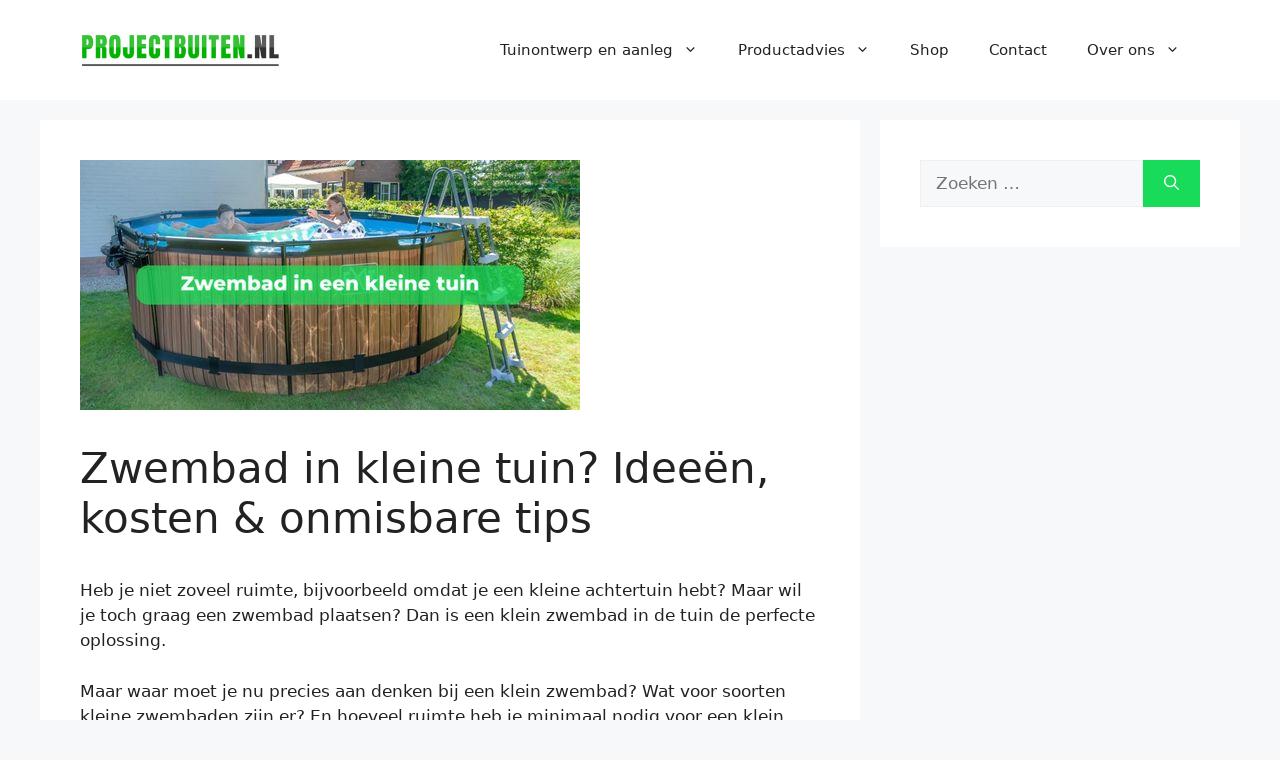

--- FILE ---
content_type: text/html; charset=UTF-8
request_url: https://projectbuiten.nl/zwembad-kleine-tuin/
body_size: 22597
content:
<!DOCTYPE html><html lang="nl-NL"><head><meta charset="UTF-8"><meta name='robots' content='index, follow, max-image-preview:large, max-snippet:-1, max-video-preview:-1' /><style>img:is([sizes="auto" i],[sizes^="auto," i]){contain-intrinsic-size:3000px 1500px}</style><meta name="viewport" content="width=device-width, initial-scale=1"><title>Zwembad in kleine tuin? Ideeën, kosten &amp; onmisbare tips</title><link rel="canonical" href="https://projectbuiten.com/zwembad-kleine-tuin/" /><meta property="og:locale" content="nl_NL" /><meta property="og:type" content="article" /><meta property="og:title" content="Zwembad in kleine tuin? Ideeën, kosten &amp; onmisbare tips" /><meta property="og:description" content="Heb je niet zoveel ruimte, bijvoorbeeld omdat je een kleine achtertuin hebt? Maar wil je toch graag een zwembad plaatsen? Dan is een klein zwembad in de tuin de perfecte oplossing. Maar waar moet je nu precies aan denken bij een klein zwembad? Wat voor soorten kleine zwembaden zijn er? En hoeveel ruimte heb je ... Lees verder" /><meta property="og:url" content="https://projectbuiten.com/zwembad-kleine-tuin/" /><meta property="og:site_name" content="Project Buiten" /><meta property="article:published_time" content="2023-03-09T11:55:00+00:00" /><meta property="article:modified_time" content="2025-06-08T09:00:41+00:00" /><meta property="og:image" content="https://projectbuiten.com/wp-content/uploads/2023/03/zwembad-in-kleine-tuin.jpg" /><meta property="og:image:width" content="500" /><meta property="og:image:height" content="250" /><meta property="og:image:type" content="image/jpeg" /><meta name="author" content="Kaz" /><meta name="twitter:card" content="summary_large_image" /><meta name="twitter:label1" content="Geschreven door" /><meta name="twitter:data1" content="Kaz" /><meta name="twitter:label2" content="Geschatte leestijd" /><meta name="twitter:data2" content="8 minuten" /> <script type="application/ld+json" class="yoast-schema-graph">{"@context":"https://schema.org","@graph":[{"@type":"Article","@id":"https://projectbuiten.com/zwembad-kleine-tuin/#article","isPartOf":{"@id":"https://projectbuiten.com/zwembad-kleine-tuin/"},"author":{"name":"Kaz","@id":"https://projectbuiten.com/#/schema/person/6fd558d6ee7437842aed11481fce55fa"},"headline":"Zwembad in kleine tuin? Ideeën, kosten &amp; onmisbare tips","datePublished":"2023-03-09T11:55:00+00:00","dateModified":"2025-06-08T09:00:41+00:00","mainEntityOfPage":{"@id":"https://projectbuiten.com/zwembad-kleine-tuin/"},"wordCount":1322,"publisher":{"@id":"https://projectbuiten.com/#organization"},"image":{"@id":"https://projectbuiten.com/zwembad-kleine-tuin/#primaryimage"},"thumbnailUrl":"https://projectbuiten.com/wp-content/uploads/2023/03/zwembad-in-kleine-tuin.jpg","articleSection":["Outdoor"],"inLanguage":"nl-NL"},{"@type":"WebPage","@id":"https://projectbuiten.com/zwembad-kleine-tuin/","url":"https://projectbuiten.com/zwembad-kleine-tuin/","name":"Zwembad in kleine tuin? Ideeën, kosten & onmisbare tips","isPartOf":{"@id":"https://projectbuiten.com/#website"},"primaryImageOfPage":{"@id":"https://projectbuiten.com/zwembad-kleine-tuin/#primaryimage"},"image":{"@id":"https://projectbuiten.com/zwembad-kleine-tuin/#primaryimage"},"thumbnailUrl":"https://projectbuiten.com/wp-content/uploads/2023/03/zwembad-in-kleine-tuin.jpg","datePublished":"2023-03-09T11:55:00+00:00","dateModified":"2025-06-08T09:00:41+00:00","breadcrumb":{"@id":"https://projectbuiten.com/zwembad-kleine-tuin/#breadcrumb"},"inLanguage":"nl-NL","potentialAction":[{"@type":"ReadAction","target":["https://projectbuiten.com/zwembad-kleine-tuin/"]}]},{"@type":"ImageObject","inLanguage":"nl-NL","@id":"https://projectbuiten.com/zwembad-kleine-tuin/#primaryimage","url":"https://projectbuiten.com/wp-content/uploads/2023/03/zwembad-in-kleine-tuin.jpg","contentUrl":"https://projectbuiten.com/wp-content/uploads/2023/03/zwembad-in-kleine-tuin.jpg","width":500,"height":250,"caption":"zwembad in kleine tuin"},{"@type":"BreadcrumbList","@id":"https://projectbuiten.com/zwembad-kleine-tuin/#breadcrumb","itemListElement":[{"@type":"ListItem","position":1,"name":"Home","item":"https://projectbuiten.com/"},{"@type":"ListItem","position":2,"name":"Zwembad in kleine tuin? Ideeën, kosten &amp; onmisbare tips"}]},{"@type":"WebSite","@id":"https://projectbuiten.com/#website","url":"https://projectbuiten.com/","name":"Project Buiten","description":"Alles voor Tuin en Outdoor","publisher":{"@id":"https://projectbuiten.com/#organization"},"potentialAction":[{"@type":"SearchAction","target":{"@type":"EntryPoint","urlTemplate":"https://projectbuiten.com/?s={search_term_string}"},"query-input":{"@type":"PropertyValueSpecification","valueRequired":true,"valueName":"search_term_string"}}],"inLanguage":"nl-NL"},{"@type":"Organization","@id":"https://projectbuiten.com/#organization","name":"Project Buiten","url":"https://projectbuiten.com/","logo":{"@type":"ImageObject","inLanguage":"nl-NL","@id":"https://projectbuiten.com/#/schema/logo/image/","url":"https://projectbuiten.com/wp-content/uploads/2022/12/cropped-logo-project-buiten.png","contentUrl":"https://projectbuiten.com/wp-content/uploads/2022/12/cropped-logo-project-buiten.png","width":329,"height":55,"caption":"Project Buiten"},"image":{"@id":"https://projectbuiten.com/#/schema/logo/image/"}},{"@type":"Person","@id":"https://projectbuiten.com/#/schema/person/6fd558d6ee7437842aed11481fce55fa","name":"Kaz","image":{"@type":"ImageObject","inLanguage":"nl-NL","@id":"https://projectbuiten.com/#/schema/person/image/","url":"https://secure.gravatar.com/avatar/d605f43cf925d3b8c5f1add7113e87f8bb7f2b4e69c23c2dd264df2348cd6ae8?s=96&d=mm&r=g","contentUrl":"https://secure.gravatar.com/avatar/d605f43cf925d3b8c5f1add7113e87f8bb7f2b4e69c23c2dd264df2348cd6ae8?s=96&d=mm&r=g","caption":"Kaz"},"url":"https://projectbuiten.com/author/kaz/"}]}</script> <link rel='dns-prefetch' href='//projectbuiten.com' /><link rel="alternate" type="application/rss+xml" title="Project Buiten &raquo; feed" href="https://projectbuiten.com/feed/" /><link rel="alternate" type="application/rss+xml" title="Project Buiten &raquo; reacties feed" href="https://projectbuiten.com/comments/feed/" />
 <script src="//www.googletagmanager.com/gtag/js?id=G-2H4EQP4022"  data-cfasync="false" data-wpfc-render="false" async></script> <script data-cfasync="false" data-wpfc-render="false">var mi_version = '9.5.3';
				var mi_track_user = true;
				var mi_no_track_reason = '';
								var MonsterInsightsDefaultLocations = {"page_location":"https:\/\/projectbuiten.com\/zwembad-kleine-tuin\/"};
				if ( typeof MonsterInsightsPrivacyGuardFilter === 'function' ) {
					var MonsterInsightsLocations = (typeof MonsterInsightsExcludeQuery === 'object') ? MonsterInsightsPrivacyGuardFilter( MonsterInsightsExcludeQuery ) : MonsterInsightsPrivacyGuardFilter( MonsterInsightsDefaultLocations );
				} else {
					var MonsterInsightsLocations = (typeof MonsterInsightsExcludeQuery === 'object') ? MonsterInsightsExcludeQuery : MonsterInsightsDefaultLocations;
				}

								var disableStrs = [
										'ga-disable-G-2H4EQP4022',
									];

				/* Function to detect opted out users */
				function __gtagTrackerIsOptedOut() {
					for (var index = 0; index < disableStrs.length; index++) {
						if (document.cookie.indexOf(disableStrs[index] + '=true') > -1) {
							return true;
						}
					}

					return false;
				}

				/* Disable tracking if the opt-out cookie exists. */
				if (__gtagTrackerIsOptedOut()) {
					for (var index = 0; index < disableStrs.length; index++) {
						window[disableStrs[index]] = true;
					}
				}

				/* Opt-out function */
				function __gtagTrackerOptout() {
					for (var index = 0; index < disableStrs.length; index++) {
						document.cookie = disableStrs[index] + '=true; expires=Thu, 31 Dec 2099 23:59:59 UTC; path=/';
						window[disableStrs[index]] = true;
					}
				}

				if ('undefined' === typeof gaOptout) {
					function gaOptout() {
						__gtagTrackerOptout();
					}
				}
								window.dataLayer = window.dataLayer || [];

				window.MonsterInsightsDualTracker = {
					helpers: {},
					trackers: {},
				};
				if (mi_track_user) {
					function __gtagDataLayer() {
						dataLayer.push(arguments);
					}

					function __gtagTracker(type, name, parameters) {
						if (!parameters) {
							parameters = {};
						}

						if (parameters.send_to) {
							__gtagDataLayer.apply(null, arguments);
							return;
						}

						if (type === 'event') {
														parameters.send_to = monsterinsights_frontend.v4_id;
							var hookName = name;
							if (typeof parameters['event_category'] !== 'undefined') {
								hookName = parameters['event_category'] + ':' + name;
							}

							if (typeof MonsterInsightsDualTracker.trackers[hookName] !== 'undefined') {
								MonsterInsightsDualTracker.trackers[hookName](parameters);
							} else {
								__gtagDataLayer('event', name, parameters);
							}
							
						} else {
							__gtagDataLayer.apply(null, arguments);
						}
					}

					__gtagTracker('js', new Date());
					__gtagTracker('set', {
						'developer_id.dZGIzZG': true,
											});
					if ( MonsterInsightsLocations.page_location ) {
						__gtagTracker('set', MonsterInsightsLocations);
					}
										__gtagTracker('config', 'G-2H4EQP4022', {"forceSSL":"true","link_attribution":"true"} );
															window.gtag = __gtagTracker;										(function () {
						/* https://developers.google.com/analytics/devguides/collection/analyticsjs/ */
						/* ga and __gaTracker compatibility shim. */
						var noopfn = function () {
							return null;
						};
						var newtracker = function () {
							return new Tracker();
						};
						var Tracker = function () {
							return null;
						};
						var p = Tracker.prototype;
						p.get = noopfn;
						p.set = noopfn;
						p.send = function () {
							var args = Array.prototype.slice.call(arguments);
							args.unshift('send');
							__gaTracker.apply(null, args);
						};
						var __gaTracker = function () {
							var len = arguments.length;
							if (len === 0) {
								return;
							}
							var f = arguments[len - 1];
							if (typeof f !== 'object' || f === null || typeof f.hitCallback !== 'function') {
								if ('send' === arguments[0]) {
									var hitConverted, hitObject = false, action;
									if ('event' === arguments[1]) {
										if ('undefined' !== typeof arguments[3]) {
											hitObject = {
												'eventAction': arguments[3],
												'eventCategory': arguments[2],
												'eventLabel': arguments[4],
												'value': arguments[5] ? arguments[5] : 1,
											}
										}
									}
									if ('pageview' === arguments[1]) {
										if ('undefined' !== typeof arguments[2]) {
											hitObject = {
												'eventAction': 'page_view',
												'page_path': arguments[2],
											}
										}
									}
									if (typeof arguments[2] === 'object') {
										hitObject = arguments[2];
									}
									if (typeof arguments[5] === 'object') {
										Object.assign(hitObject, arguments[5]);
									}
									if ('undefined' !== typeof arguments[1].hitType) {
										hitObject = arguments[1];
										if ('pageview' === hitObject.hitType) {
											hitObject.eventAction = 'page_view';
										}
									}
									if (hitObject) {
										action = 'timing' === arguments[1].hitType ? 'timing_complete' : hitObject.eventAction;
										hitConverted = mapArgs(hitObject);
										__gtagTracker('event', action, hitConverted);
									}
								}
								return;
							}

							function mapArgs(args) {
								var arg, hit = {};
								var gaMap = {
									'eventCategory': 'event_category',
									'eventAction': 'event_action',
									'eventLabel': 'event_label',
									'eventValue': 'event_value',
									'nonInteraction': 'non_interaction',
									'timingCategory': 'event_category',
									'timingVar': 'name',
									'timingValue': 'value',
									'timingLabel': 'event_label',
									'page': 'page_path',
									'location': 'page_location',
									'title': 'page_title',
									'referrer' : 'page_referrer',
								};
								for (arg in args) {
																		if (!(!args.hasOwnProperty(arg) || !gaMap.hasOwnProperty(arg))) {
										hit[gaMap[arg]] = args[arg];
									} else {
										hit[arg] = args[arg];
									}
								}
								return hit;
							}

							try {
								f.hitCallback();
							} catch (ex) {
							}
						};
						__gaTracker.create = newtracker;
						__gaTracker.getByName = newtracker;
						__gaTracker.getAll = function () {
							return [];
						};
						__gaTracker.remove = noopfn;
						__gaTracker.loaded = true;
						window['__gaTracker'] = __gaTracker;
					})();
									} else {
										console.log("");
					(function () {
						function __gtagTracker() {
							return null;
						}

						window['__gtagTracker'] = __gtagTracker;
						window['gtag'] = __gtagTracker;
					})();
									}</script> <link data-optimized="1" rel='stylesheet' id='ht_ctc_main_css-css' href='https://projectbuiten.com/wp-content/litespeed/css/3bf0fa07c855ac502159098becb6f065.css?ver=6f065' media='all' /><style id='wp-block-library-inline-css'>:root{--wp-admin-theme-color:#007cba;--wp-admin-theme-color--rgb:0,124,186;--wp-admin-theme-color-darker-10:#006ba1;--wp-admin-theme-color-darker-10--rgb:0,107,161;--wp-admin-theme-color-darker-20:#005a87;--wp-admin-theme-color-darker-20--rgb:0,90,135;--wp-admin-border-width-focus:2px;--wp-block-synced-color:#7a00df;--wp-block-synced-color--rgb:122,0,223;--wp-bound-block-color:var(--wp-block-synced-color)}@media (min-resolution:192dpi){:root{--wp-admin-border-width-focus:1.5px}}.wp-element-button{cursor:pointer}:root{--wp--preset--font-size--normal:16px;--wp--preset--font-size--huge:42px}:root .has-very-light-gray-background-color{background-color:#eee}:root .has-very-dark-gray-background-color{background-color:#313131}:root .has-very-light-gray-color{color:#eee}:root .has-very-dark-gray-color{color:#313131}:root .has-vivid-green-cyan-to-vivid-cyan-blue-gradient-background{background:linear-gradient(135deg,#00d084,#0693e3)}:root .has-purple-crush-gradient-background{background:linear-gradient(135deg,#34e2e4,#4721fb 50%,#ab1dfe)}:root .has-hazy-dawn-gradient-background{background:linear-gradient(135deg,#faaca8,#dad0ec)}:root .has-subdued-olive-gradient-background{background:linear-gradient(135deg,#fafae1,#67a671)}:root .has-atomic-cream-gradient-background{background:linear-gradient(135deg,#fdd79a,#004a59)}:root .has-nightshade-gradient-background{background:linear-gradient(135deg,#330968,#31cdcf)}:root .has-midnight-gradient-background{background:linear-gradient(135deg,#020381,#2874fc)}.has-regular-font-size{font-size:1em}.has-larger-font-size{font-size:2.625em}.has-normal-font-size{font-size:var(--wp--preset--font-size--normal)}.has-huge-font-size{font-size:var(--wp--preset--font-size--huge)}.has-text-align-center{text-align:center}.has-text-align-left{text-align:left}.has-text-align-right{text-align:right}#end-resizable-editor-section{display:none}.aligncenter{clear:both}.items-justified-left{justify-content:flex-start}.items-justified-center{justify-content:center}.items-justified-right{justify-content:flex-end}.items-justified-space-between{justify-content:space-between}.screen-reader-text{border:0;clip-path:inset(50%);height:1px;margin:-1px;overflow:hidden;padding:0;position:absolute;width:1px;word-wrap:normal!important}.screen-reader-text:focus{background-color:#ddd;clip-path:none;color:#444;display:block;font-size:1em;height:auto;left:5px;line-height:normal;padding:15px 23px 14px;text-decoration:none;top:5px;width:auto;z-index:100000}html :where(.has-border-color){border-style:solid}html :where([style*=border-top-color]){border-top-style:solid}html :where([style*=border-right-color]){border-right-style:solid}html :where([style*=border-bottom-color]){border-bottom-style:solid}html :where([style*=border-left-color]){border-left-style:solid}html :where([style*=border-width]){border-style:solid}html :where([style*=border-top-width]){border-top-style:solid}html :where([style*=border-right-width]){border-right-style:solid}html :where([style*=border-bottom-width]){border-bottom-style:solid}html :where([style*=border-left-width]){border-left-style:solid}html :where(img[class*=wp-image-]){height:auto;max-width:100%}:where(figure){margin:0 0 1em}html :where(.is-position-sticky){--wp-admin--admin-bar--position-offset:var(--wp-admin--admin-bar--height,0px)}@media screen and (max-width:600px){html :where(.is-position-sticky){--wp-admin--admin-bar--position-offset:0px}}</style><style id='classic-theme-styles-inline-css'>/*! This file is auto-generated */
.wp-block-button__link{color:#fff;background-color:#32373c;border-radius:9999px;box-shadow:none;text-decoration:none;padding:calc(.667em + 2px) calc(1.333em + 2px);font-size:1.125em}.wp-block-file__button{background:#32373c;color:#fff;text-decoration:none}</style><link data-optimized="1" rel='stylesheet' id='wp-date-remover-css' href='https://projectbuiten.com/wp-content/litespeed/css/a1c9d31cb7faa2fc5c504fd7a9ac3b7d.css?ver=c3b7d' media='all' /><link data-optimized="1" rel='stylesheet' id='uag-style-18218-css' href='https://projectbuiten.com/wp-content/litespeed/css/2c58c04d58b51f0f9390af4017cabc66.css?ver=abc66' media='all' /><link data-optimized="1" rel='stylesheet' id='generate-widget-areas-css' href='https://projectbuiten.com/wp-content/litespeed/css/623a5dcd3068091f44d2ab164caed968.css?ver=ed968' media='all' /><link data-optimized="1" rel='stylesheet' id='generate-style-css' href='https://projectbuiten.com/wp-content/litespeed/css/5a66b28e40865ea439333d664af930b2.css?ver=930b2' media='all' /><style id='generate-style-inline-css'>body{background-color:var(--base-2);color:var(--contrast)}a{color:var(--accent)}a{text-decoration:underline}.entry-title a,.site-branding a,a.button,.wp-block-button__link,.main-navigation a{text-decoration:none}a:hover,a:focus,a:active{color:var(--contrast)}.wp-block-group__inner-container{max-width:1200px;margin-left:auto;margin-right:auto}.site-header .header-image{width:200px}:root{--contrast:#222222;--contrast-2:#575760;--contrast-3:#b2b2be;--base:#f0f0f0;--base-2:#f7f8f9;--base-3:#ffffff;--accent:#1e73be}:root .has-contrast-color{color:var(--contrast)}:root .has-contrast-background-color{background-color:var(--contrast)}:root .has-contrast-2-color{color:var(--contrast-2)}:root .has-contrast-2-background-color{background-color:var(--contrast-2)}:root .has-contrast-3-color{color:var(--contrast-3)}:root .has-contrast-3-background-color{background-color:var(--contrast-3)}:root .has-base-color{color:var(--base)}:root .has-base-background-color{background-color:var(--base)}:root .has-base-2-color{color:var(--base-2)}:root .has-base-2-background-color{background-color:var(--base-2)}:root .has-base-3-color{color:var(--base-3)}:root .has-base-3-background-color{background-color:var(--base-3)}:root .has-accent-color{color:var(--accent)}:root .has-accent-background-color{background-color:var(--accent)}.top-bar{background-color:#636363;color:#fff}.top-bar a{color:#fff}.top-bar a:hover{color:#303030}.site-header{background-color:var(--base-3)}.main-title a,.main-title a:hover{color:var(--contrast)}.site-description{color:var(--contrast-2)}.mobile-menu-control-wrapper .menu-toggle,.mobile-menu-control-wrapper .menu-toggle:hover,.mobile-menu-control-wrapper .menu-toggle:focus,.has-inline-mobile-toggle #site-navigation.toggled{background-color:rgb(0 0 0 / .02)}.main-navigation,.main-navigation ul ul{background-color:var(--base-3)}.main-navigation .main-nav ul li a,.main-navigation .menu-toggle,.main-navigation .menu-bar-items{color:var(--contrast)}.main-navigation .main-nav ul li:not([class*="current-menu-"]):hover>a,.main-navigation .main-nav ul li:not([class*="current-menu-"]):focus>a,.main-navigation .main-nav ul li.sfHover:not([class*="current-menu-"])>a,.main-navigation .menu-bar-item:hover>a,.main-navigation .menu-bar-item.sfHover>a{color:var(--accent)}button.menu-toggle:hover,button.menu-toggle:focus{color:var(--contrast)}.main-navigation .main-nav ul li[class*="current-menu-"]>a{color:var(--accent)}.navigation-search input[type="search"],.navigation-search input[type="search"]:active,.navigation-search input[type="search"]:focus,.main-navigation .main-nav ul li.search-item.active>a,.main-navigation .menu-bar-items .search-item.active>a{color:var(--accent)}.main-navigation ul ul{background-color:var(--base)}.separate-containers .inside-article,.separate-containers .comments-area,.separate-containers .page-header,.one-container .container,.separate-containers .paging-navigation,.inside-page-header{background-color:var(--base-3)}.entry-title a{color:var(--contrast)}.entry-title a:hover{color:var(--contrast-2)}.entry-meta{color:var(--contrast-2)}.sidebar .widget{background-color:var(--base-3)}.footer-widgets{background-color:var(--base-3)}.site-info{background-color:var(--base-3)}input[type="text"],input[type="email"],input[type="url"],input[type="password"],input[type="search"],input[type="tel"],input[type="number"],textarea,select{color:var(--contrast);background-color:var(--base-2);border-color:var(--base)}input[type="text"]:focus,input[type="email"]:focus,input[type="url"]:focus,input[type="password"]:focus,input[type="search"]:focus,input[type="tel"]:focus,input[type="number"]:focus,textarea:focus,select:focus{color:var(--contrast);background-color:var(--base-2);border-color:var(--contrast-3)}button,html input[type="button"],input[type="reset"],input[type="submit"],a.button,a.wp-block-button__link:not(.has-background){color:#fff;background-color:#18dc59}button:hover,html input[type="button"]:hover,input[type="reset"]:hover,input[type="submit"]:hover,a.button:hover,button:focus,html input[type="button"]:focus,input[type="reset"]:focus,input[type="submit"]:focus,a.button:focus,a.wp-block-button__link:not(.has-background):active,a.wp-block-button__link:not(.has-background):focus,a.wp-block-button__link:not(.has-background):hover{color:var(--contrast);background-color:#2fcf5c}a.generate-back-to-top{background-color:rgb(0 0 0 / .4);color:#fff}a.generate-back-to-top:hover,a.generate-back-to-top:focus{background-color:rgb(0 0 0 / .6);color:#fff}:root{--gp-search-modal-bg-color:var(--base-3);--gp-search-modal-text-color:var(--contrast);--gp-search-modal-overlay-bg-color:rgba(0,0,0,0.2)}@media (max-width:768px){.main-navigation .menu-bar-item:hover>a,.main-navigation .menu-bar-item.sfHover>a{background:none;color:var(--contrast)}}.nav-below-header .main-navigation .inside-navigation.grid-container,.nav-above-header .main-navigation .inside-navigation.grid-container{padding:0 20px 0 20px}.site-main .wp-block-group__inner-container{padding:40px}.separate-containers .paging-navigation{padding-top:20px;padding-bottom:20px}.entry-content .alignwide,body:not(.no-sidebar) .entry-content .alignfull{margin-left:-40px;width:calc(100% + 80px);max-width:calc(100% + 80px)}.rtl .menu-item-has-children .dropdown-menu-toggle{padding-left:20px}.rtl .main-navigation .main-nav ul li.menu-item-has-children>a{padding-right:20px}@media (max-width:768px){.separate-containers .inside-article,.separate-containers .comments-area,.separate-containers .page-header,.separate-containers .paging-navigation,.one-container .site-content,.inside-page-header{padding:30px}.site-main .wp-block-group__inner-container{padding:30px}.inside-top-bar{padding-right:30px;padding-left:30px}.inside-header{padding-right:30px;padding-left:30px}.widget-area .widget{padding-top:30px;padding-right:30px;padding-bottom:30px;padding-left:30px}.footer-widgets-container{padding-top:30px;padding-right:30px;padding-bottom:30px;padding-left:30px}.inside-site-info{padding-right:30px;padding-left:30px}.entry-content .alignwide,body:not(.no-sidebar) .entry-content .alignfull{margin-left:-30px;width:calc(100% + 60px);max-width:calc(100% + 60px)}.one-container .site-main .paging-navigation{margin-bottom:20px}}.is-right-sidebar{width:30%}.is-left-sidebar{width:30%}.site-content .content-area{width:70%}@media (max-width:768px){.main-navigation .menu-toggle,.sidebar-nav-mobile:not(#sticky-placeholder){display:block}.main-navigation ul,.gen-sidebar-nav,.main-navigation:not(.slideout-navigation):not(.toggled) .main-nav>ul,.has-inline-mobile-toggle #site-navigation .inside-navigation>*:not(.navigation-search):not(.main-nav){display:none}.nav-align-right .inside-navigation,.nav-align-center .inside-navigation{justify-content:space-between}.has-inline-mobile-toggle .mobile-menu-control-wrapper{display:flex;flex-wrap:wrap}.has-inline-mobile-toggle .inside-header{flex-direction:row;text-align:left;flex-wrap:wrap}.has-inline-mobile-toggle .header-widget,.has-inline-mobile-toggle #site-navigation{flex-basis:100%}.nav-float-left .has-inline-mobile-toggle #site-navigation{order:10}}</style><link data-optimized="1" rel='stylesheet' id='wp-block-paragraph-css' href='https://projectbuiten.com/wp-content/litespeed/css/9ce073a78ac54adaa91a751a60dffa64.css?ver=ffa64' media='all' /><link data-optimized="1" rel='stylesheet' id='wp-block-heading-css' href='https://projectbuiten.com/wp-content/litespeed/css/7e72cebf0b8fea98a7e01077b8338ac1.css?ver=38ac1' media='all' /> <script src="https://projectbuiten.com/wp-includes/js/jquery/jquery.min.js" id="jquery-core-js"></script> <script src="https://projectbuiten.com/wp-content/plugins/google-analytics-for-wordpress/assets/js/frontend-gtag.min.js" id="monsterinsights-frontend-script-js" data-wp-strategy="async" defer data-deferred="1"></script> <script data-cfasync="false" data-wpfc-render="false" id='monsterinsights-frontend-script-js-extra'>var monsterinsights_frontend = {"js_events_tracking":"true","download_extensions":"doc,pdf,ppt,zip,xls,docx,pptx,xlsx","inbound_paths":"[{\"path\":\"\\\/go\\\/\",\"label\":\"affiliate\"},{\"path\":\"\\\/recommend\\\/\",\"label\":\"affiliate\"}]","home_url":"https:\/\/projectbuiten.com","hash_tracking":"false","v4_id":"G-2H4EQP4022"};</script> <link rel="https://api.w.org/" href="https://projectbuiten.com/wp-json/" /><link rel="alternate" title="JSON" type="application/json" href="https://projectbuiten.com/wp-json/wp/v2/posts/18218" /><link rel="EditURI" type="application/rsd+xml" title="RSD" href="https://projectbuiten.com/xmlrpc.php?rsd" /><link rel="alternate" title="oEmbed (JSON)" type="application/json+oembed" href="https://projectbuiten.com/wp-json/oembed/1.0/embed?url=https%3A%2F%2Fprojectbuiten.com%2Fzwembad-kleine-tuin%2F" /><link rel="alternate" title="oEmbed (XML)" type="text/xml+oembed" href="https://projectbuiten.com/wp-json/oembed/1.0/embed?url=https%3A%2F%2Fprojectbuiten.com%2Fzwembad-kleine-tuin%2F&#038;format=xml" /><style id="uagb-style-conditional-extension">@media (min-width:1025px){body .uag-hide-desktop.uagb-google-map__wrap,body .uag-hide-desktop{display:none!important}}@media (min-width:768px) and (max-width:1024px){body .uag-hide-tab.uagb-google-map__wrap,body .uag-hide-tab{display:none!important}}@media (max-width:767px){body .uag-hide-mob.uagb-google-map__wrap,body .uag-hide-mob{display:none!important}}</style><link rel="icon" href="https://projectbuiten.com/wp-content/uploads/2023/01/cropped-favicon-project-buiten-32x32.png" sizes="32x32" /><link rel="icon" href="https://projectbuiten.com/wp-content/uploads/2023/01/cropped-favicon-project-buiten-192x192.png" sizes="192x192" /><link rel="apple-touch-icon" href="https://projectbuiten.com/wp-content/uploads/2023/01/cropped-favicon-project-buiten-180x180.png" /><meta name="msapplication-TileImage" content="https://projectbuiten.com/wp-content/uploads/2023/01/cropped-favicon-project-buiten-270x270.png" /><style id="wp-custom-css">.entry-meta{display:none}.entry-content a.wp-block-button__link.has-background{background-color:#0ebf2c}.wp-block-buttons{margin-bottom:5px}body{overflow-x:hidden}</style></head><body data-rsssl=1 class="wp-singular post-template-default single single-post postid-18218 single-format-standard wp-custom-logo wp-embed-responsive wp-theme-generatepress right-sidebar nav-float-right separate-containers header-aligned-left dropdown-hover featured-image-active" itemtype="https://schema.org/Blog" itemscope>
<a class="screen-reader-text skip-link" href="#content" title="Ga naar de inhoud">Ga naar de inhoud</a><header class="site-header has-inline-mobile-toggle" id="masthead" aria-label="Site"  itemtype="https://schema.org/WPHeader" itemscope><div class="inside-header grid-container"><div class="site-logo">
<a href="https://projectbuiten.com/" rel="home">
<img data-lazyloaded="1" src="[data-uri]"  class="header-image is-logo-image" alt="Project Buiten" data-src="https://projectbuiten.com/wp-content/uploads/2022/12/cropped-logo-project-buiten.png" data-srcset="https://projectbuiten.com/wp-content/uploads/2022/12/cropped-logo-project-buiten.png 1x, https://projectbuiten.com/wp-content/uploads/2022/12/cropped-logo-project-buiten.png 2x" width="329" height="55" />
</a></div><nav class="main-navigation mobile-menu-control-wrapper" id="mobile-menu-control-wrapper" aria-label="Mobiel toggle">
<button data-nav="site-navigation" class="menu-toggle" aria-controls="primary-menu" aria-expanded="false">
<span class="gp-icon icon-menu-bars"><svg viewBox="0 0 512 512" aria-hidden="true" xmlns="http://www.w3.org/2000/svg" width="1em" height="1em"><path d="M0 96c0-13.255 10.745-24 24-24h464c13.255 0 24 10.745 24 24s-10.745 24-24 24H24c-13.255 0-24-10.745-24-24zm0 160c0-13.255 10.745-24 24-24h464c13.255 0 24 10.745 24 24s-10.745 24-24 24H24c-13.255 0-24-10.745-24-24zm0 160c0-13.255 10.745-24 24-24h464c13.255 0 24 10.745 24 24s-10.745 24-24 24H24c-13.255 0-24-10.745-24-24z" /></svg><svg viewBox="0 0 512 512" aria-hidden="true" xmlns="http://www.w3.org/2000/svg" width="1em" height="1em"><path d="M71.029 71.029c9.373-9.372 24.569-9.372 33.942 0L256 222.059l151.029-151.03c9.373-9.372 24.569-9.372 33.942 0 9.372 9.373 9.372 24.569 0 33.942L289.941 256l151.03 151.029c9.372 9.373 9.372 24.569 0 33.942-9.373 9.372-24.569 9.372-33.942 0L256 289.941l-151.029 151.03c-9.373 9.372-24.569 9.372-33.942 0-9.372-9.373-9.372-24.569 0-33.942L222.059 256 71.029 104.971c-9.372-9.373-9.372-24.569 0-33.942z" /></svg></span><span class="screen-reader-text">Menu</span>		</button></nav><nav class="main-navigation sub-menu-right" id="site-navigation" aria-label="Primair"  itemtype="https://schema.org/SiteNavigationElement" itemscope><div class="inside-navigation grid-container">
<button class="menu-toggle" aria-controls="primary-menu" aria-expanded="false">
<span class="gp-icon icon-menu-bars"><svg viewBox="0 0 512 512" aria-hidden="true" xmlns="http://www.w3.org/2000/svg" width="1em" height="1em"><path d="M0 96c0-13.255 10.745-24 24-24h464c13.255 0 24 10.745 24 24s-10.745 24-24 24H24c-13.255 0-24-10.745-24-24zm0 160c0-13.255 10.745-24 24-24h464c13.255 0 24 10.745 24 24s-10.745 24-24 24H24c-13.255 0-24-10.745-24-24zm0 160c0-13.255 10.745-24 24-24h464c13.255 0 24 10.745 24 24s-10.745 24-24 24H24c-13.255 0-24-10.745-24-24z" /></svg><svg viewBox="0 0 512 512" aria-hidden="true" xmlns="http://www.w3.org/2000/svg" width="1em" height="1em"><path d="M71.029 71.029c9.373-9.372 24.569-9.372 33.942 0L256 222.059l151.029-151.03c9.373-9.372 24.569-9.372 33.942 0 9.372 9.373 9.372 24.569 0 33.942L289.941 256l151.03 151.029c9.372 9.373 9.372 24.569 0 33.942-9.373 9.372-24.569 9.372-33.942 0L256 289.941l-151.029 151.03c-9.373 9.372-24.569 9.372-33.942 0-9.372-9.373-9.372-24.569 0-33.942L222.059 256 71.029 104.971c-9.372-9.373-9.372-24.569 0-33.942z" /></svg></span><span class="mobile-menu">Menu</span>				</button><div id="primary-menu" class="main-nav"><ul id="menu-hoofdmenu" class=" menu sf-menu"><li id="menu-item-1089020" class="menu-item menu-item-type-post_type menu-item-object-page menu-item-has-children menu-item-1089020"><a href="https://projectbuiten.com/tuinontwerp-en-aanleg/">Tuinontwerp en aanleg<span role="presentation" class="dropdown-menu-toggle"><span class="gp-icon icon-arrow"><svg viewBox="0 0 330 512" aria-hidden="true" xmlns="http://www.w3.org/2000/svg" width="1em" height="1em"><path d="M305.913 197.085c0 2.266-1.133 4.815-2.833 6.514L171.087 335.593c-1.7 1.7-4.249 2.832-6.515 2.832s-4.815-1.133-6.515-2.832L26.064 203.599c-1.7-1.7-2.832-4.248-2.832-6.514s1.132-4.816 2.832-6.515l14.162-14.163c1.7-1.699 3.966-2.832 6.515-2.832 2.266 0 4.815 1.133 6.515 2.832l111.316 111.317 111.316-111.317c1.7-1.699 4.249-2.832 6.515-2.832s4.815 1.133 6.515 2.832l14.162 14.163c1.7 1.7 2.833 4.249 2.833 6.515z" /></svg></span></span></a><ul class="sub-menu"><li id="menu-item-1089532" class="menu-item menu-item-type-post_type menu-item-object-page menu-item-1089532"><a href="https://projectbuiten.com/tuinontwerp-en-aanleg/kosten/">Kosten berekenen</a></li></ul></li><li id="menu-item-1089246" class="menu-item menu-item-type-custom menu-item-object-custom menu-item-has-children menu-item-1089246"><a href="https://projectbuiten.com/blog/">Productadvies<span role="presentation" class="dropdown-menu-toggle"><span class="gp-icon icon-arrow"><svg viewBox="0 0 330 512" aria-hidden="true" xmlns="http://www.w3.org/2000/svg" width="1em" height="1em"><path d="M305.913 197.085c0 2.266-1.133 4.815-2.833 6.514L171.087 335.593c-1.7 1.7-4.249 2.832-6.515 2.832s-4.815-1.133-6.515-2.832L26.064 203.599c-1.7-1.7-2.832-4.248-2.832-6.514s1.132-4.816 2.832-6.515l14.162-14.163c1.7-1.699 3.966-2.832 6.515-2.832 2.266 0 4.815 1.133 6.515 2.832l111.316 111.317 111.316-111.317c1.7-1.699 4.249-2.832 6.515-2.832s4.815 1.133 6.515 2.832l14.162 14.163c1.7 1.7 2.833 4.249 2.833 6.515z" /></svg></span></span></a><ul class="sub-menu"><li id="menu-item-17425" class="menu-item menu-item-type-taxonomy menu-item-object-category menu-item-has-children menu-item-17425"><a href="https://projectbuiten.com/category/tenten/">Tenten<span role="presentation" class="dropdown-menu-toggle"><span class="gp-icon icon-arrow-right"><svg viewBox="0 0 192 512" aria-hidden="true" xmlns="http://www.w3.org/2000/svg" width="1em" height="1em" fill-rule="evenodd" clip-rule="evenodd" stroke-linejoin="round" stroke-miterlimit="1.414"><path d="M178.425 256.001c0 2.266-1.133 4.815-2.832 6.515L43.599 394.509c-1.7 1.7-4.248 2.833-6.514 2.833s-4.816-1.133-6.515-2.833l-14.163-14.162c-1.699-1.7-2.832-3.966-2.832-6.515 0-2.266 1.133-4.815 2.832-6.515l111.317-111.316L16.407 144.685c-1.699-1.7-2.832-4.249-2.832-6.515s1.133-4.815 2.832-6.515l14.163-14.162c1.7-1.7 4.249-2.833 6.515-2.833s4.815 1.133 6.514 2.833l131.994 131.993c1.7 1.7 2.832 4.249 2.832 6.515z" fill-rule="nonzero" /></svg></span></span></a><ul class="sub-menu"><li id="menu-item-17430" class="menu-item menu-item-type-post_type menu-item-object-post menu-item-17430"><a href="https://projectbuiten.com/partytent-kopen/">Partytent</a></li><li id="menu-item-22103" class="menu-item menu-item-type-post_type menu-item-object-post menu-item-22103"><a href="https://projectbuiten.com/tunneltent/">Tunneltent</a></li><li id="menu-item-22106" class="menu-item menu-item-type-post_type menu-item-object-post menu-item-22106"><a href="https://projectbuiten.com/vistent/">Vistent</a></li><li id="menu-item-22107" class="menu-item menu-item-type-post_type menu-item-object-post menu-item-22107"><a href="https://projectbuiten.com/camper-tent/">Camper tent</a></li><li id="menu-item-22108" class="menu-item menu-item-type-post_type menu-item-object-post menu-item-22108"><a href="https://projectbuiten.com/strandtent/">Strandtent</a></li><li id="menu-item-22111" class="menu-item menu-item-type-post_type menu-item-object-post menu-item-22111"><a href="https://projectbuiten.com/lichtgewicht-tent/">Lichtgewicht tent</a></li></ul></li><li id="menu-item-17424" class="menu-item menu-item-type-taxonomy menu-item-object-category menu-item-has-children menu-item-17424"><a href="https://projectbuiten.com/category/fietsen/">Fietsen<span role="presentation" class="dropdown-menu-toggle"><span class="gp-icon icon-arrow-right"><svg viewBox="0 0 192 512" aria-hidden="true" xmlns="http://www.w3.org/2000/svg" width="1em" height="1em" fill-rule="evenodd" clip-rule="evenodd" stroke-linejoin="round" stroke-miterlimit="1.414"><path d="M178.425 256.001c0 2.266-1.133 4.815-2.832 6.515L43.599 394.509c-1.7 1.7-4.248 2.833-6.514 2.833s-4.816-1.133-6.515-2.833l-14.163-14.162c-1.699-1.7-2.832-3.966-2.832-6.515 0-2.266 1.133-4.815 2.832-6.515l111.317-111.316L16.407 144.685c-1.699-1.7-2.832-4.249-2.832-6.515s1.133-4.815 2.832-6.515l14.163-14.162c1.7-1.7 4.249-2.833 6.515-2.833s4.815 1.133 6.514 2.833l131.994 131.993c1.7 1.7 2.832 4.249 2.832 6.515z" fill-rule="nonzero" /></svg></span></span></a><ul class="sub-menu"><li id="menu-item-22119" class="menu-item menu-item-type-post_type menu-item-object-post menu-item-22119"><a href="https://projectbuiten.com/elektrische-fiets-merken/">E-bike merken</a></li><li id="menu-item-22118" class="menu-item menu-item-type-post_type menu-item-object-post menu-item-22118"><a href="https://projectbuiten.com/beste-racefiets-merken/">Racefiets merken</a></li><li id="menu-item-22120" class="menu-item menu-item-type-post_type menu-item-object-post menu-item-22120"><a href="https://projectbuiten.com/beste-mountainbike-merken/">MTB merken</a></li><li id="menu-item-22115" class="menu-item menu-item-type-post_type menu-item-object-post menu-item-22115"><a href="https://projectbuiten.com/beste-kinderfiets-merken/">Kinderfiets merken</a></li><li id="menu-item-17431" class="menu-item menu-item-type-post_type menu-item-object-post menu-item-17431"><a href="https://projectbuiten.com/beste-fietsendrager/">Fietsendragers</a></li><li id="menu-item-22117" class="menu-item menu-item-type-post_type menu-item-object-post menu-item-22117"><a href="https://projectbuiten.com/grote-fietsenwinkel-nederland/">Fietsenwinkels</a></li></ul></li><li id="menu-item-17426" class="menu-item menu-item-type-taxonomy menu-item-object-category current-post-ancestor current-menu-parent current-post-parent menu-item-17426"><a href="https://projectbuiten.com/category/outdoor/">Outdoor</a></li><li id="menu-item-17427" class="menu-item menu-item-type-taxonomy menu-item-object-category menu-item-17427"><a href="https://projectbuiten.com/category/tuin/">Tuin</a></li><li id="menu-item-17428" class="menu-item menu-item-type-taxonomy menu-item-object-category menu-item-has-children menu-item-17428"><a href="https://projectbuiten.com/category/kind/">Kind<span role="presentation" class="dropdown-menu-toggle"><span class="gp-icon icon-arrow-right"><svg viewBox="0 0 192 512" aria-hidden="true" xmlns="http://www.w3.org/2000/svg" width="1em" height="1em" fill-rule="evenodd" clip-rule="evenodd" stroke-linejoin="round" stroke-miterlimit="1.414"><path d="M178.425 256.001c0 2.266-1.133 4.815-2.832 6.515L43.599 394.509c-1.7 1.7-4.248 2.833-6.514 2.833s-4.816-1.133-6.515-2.833l-14.163-14.162c-1.699-1.7-2.832-3.966-2.832-6.515 0-2.266 1.133-4.815 2.832-6.515l111.317-111.316L16.407 144.685c-1.699-1.7-2.832-4.249-2.832-6.515s1.133-4.815 2.832-6.515l14.163-14.162c1.7-1.7 4.249-2.833 6.515-2.833s4.815 1.133 6.514 2.833l131.994 131.993c1.7 1.7 2.832 4.249 2.832 6.515z" fill-rule="nonzero" /></svg></span></span></a><ul class="sub-menu"><li id="menu-item-21921" class="menu-item menu-item-type-post_type menu-item-object-page menu-item-21921"><a href="https://projectbuiten.com/beste-kinderwagen/">Knderwagens</a></li><li id="menu-item-22126" class="menu-item menu-item-type-post_type menu-item-object-page menu-item-22126"><a href="https://projectbuiten.com/beste-buggy/">Buggy</a></li><li id="menu-item-22122" class="menu-item menu-item-type-post_type menu-item-object-post menu-item-22122"><a href="https://projectbuiten.com/kinderglijbaan/">Kinderglijbaan</a></li></ul></li></ul></li><li id="menu-item-1088988" class="menu-item menu-item-type-post_type menu-item-object-page menu-item-1088988"><a href="https://projectbuiten.com/shop/">Shop</a></li><li id="menu-item-1089248" class="menu-item menu-item-type-post_type menu-item-object-page menu-item-1089248"><a href="https://projectbuiten.com/contact/">Contact</a></li><li id="menu-item-1089541" class="menu-item menu-item-type-custom menu-item-object-custom menu-item-has-children menu-item-1089541"><a>Over ons<span role="presentation" class="dropdown-menu-toggle"><span class="gp-icon icon-arrow"><svg viewBox="0 0 330 512" aria-hidden="true" xmlns="http://www.w3.org/2000/svg" width="1em" height="1em"><path d="M305.913 197.085c0 2.266-1.133 4.815-2.833 6.514L171.087 335.593c-1.7 1.7-4.249 2.832-6.515 2.832s-4.815-1.133-6.515-2.832L26.064 203.599c-1.7-1.7-2.832-4.248-2.832-6.514s1.132-4.816 2.832-6.515l14.162-14.163c1.7-1.699 3.966-2.832 6.515-2.832 2.266 0 4.815 1.133 6.515 2.832l111.316 111.317 111.316-111.317c1.7-1.699 4.249-2.832 6.515-2.832s4.815 1.133 6.515 2.832l14.162 14.163c1.7 1.7 2.833 4.249 2.833 6.515z" /></svg></span></span></a><ul class="sub-menu"><li id="menu-item-1089247" class="menu-item menu-item-type-post_type menu-item-object-page menu-item-1089247"><a href="https://projectbuiten.com/over/">Over ons</a></li><li id="menu-item-1089542" class="menu-item menu-item-type-post_type menu-item-object-page menu-item-1089542"><a href="https://projectbuiten.com/portfolio-onze-projecten/">Portfolio</a></li><li id="menu-item-1089543" class="menu-item menu-item-type-post_type menu-item-object-page menu-item-1089543"><a href="https://projectbuiten.com/vacatures/">Vacatures</a></li></ul></li></ul></div></div></nav></div></header><div class="site grid-container container hfeed" id="page"><div class="site-content" id="content"><div class="content-area" id="primary"><main class="site-main" id="main"><article id="post-18218" class="post-18218 post type-post status-publish format-standard has-post-thumbnail hentry category-outdoor" itemtype="https://schema.org/CreativeWork" itemscope><div class="inside-article"><div class="featured-image page-header-image-single grid-container grid-parent">
<img data-lazyloaded="1" src="[data-uri]" width="500" height="250" data-src="https://projectbuiten.com/wp-content/uploads/2023/03/zwembad-in-kleine-tuin.jpg" class="attachment-full size-full wp-post-image" alt="zwembad in kleine tuin" itemprop="image" decoding="async" fetchpriority="high" data-srcset="https://projectbuiten.com/wp-content/uploads/2023/03/zwembad-in-kleine-tuin.jpg 500w, https://projectbuiten.com/wp-content/uploads/2023/03/zwembad-in-kleine-tuin-300x150.jpg 300w" data-sizes="(max-width: 500px) 100vw, 500px" /></div><header class="entry-header"><h1 class="entry-title" itemprop="headline">Zwembad in kleine tuin? Ideeën, kosten &amp; onmisbare tips</h1><div class="entry-meta">
<span class="posted-on"><time class="updated" datetime="" itemprop="dateModified"></time><time class="entry-date published" datetime="" itemprop="datePublished"></time></span> <span class="byline">door <span class="author vcard" itemprop="author" itemtype="https://schema.org/Person" itemscope><a class="url fn n" href="https://projectbuiten.com/author/kaz/" title="Alle berichten tonen van Kaz" rel="author" itemprop="url"><span class="author-name" itemprop="name">Kaz</span></a></span></span></div></header><div class="entry-content" itemprop="text"><p>Heb je niet zoveel ruimte, bijvoorbeeld omdat je een kleine achtertuin hebt? Maar wil je toch graag een zwembad plaatsen? Dan is een klein zwembad in de tuin de perfecte oplossing.</p><p>Maar waar moet je nu precies aan denken bij een klein zwembad? Wat voor soorten kleine zwembaden zijn er? En hoeveel ruimte heb je minimaal nodig voor een klein zwembad in de grond?</p><p>In dit artikel geven we je antwoord op al deze vragen.</p><p>We bespreken onder andere de kosten per soort. Maar ook de belangrijkste aandachtspunten bij de aanschaf ervan sommen we voor je op.</p><div class="wp-block-uagb-table-of-contents uagb-toc__align-left uagb-toc__columns-1 uagb-toc__collapse uagb-block-07cd99a4      "
data-scroll= "1"
data-offset= "30"
style=""
><div class="uagb-toc__wrap"><div class="uagb-toc__title">
Inhoudsopgave													<svg xmlns="https://www.w3.org/2000/svg" viewBox= "0 0 384 512"><path d="M192 384c-8.188 0-16.38-3.125-22.62-9.375l-160-160c-12.5-12.5-12.5-32.75 0-45.25s32.75-12.5 45.25 0L192 306.8l137.4-137.4c12.5-12.5 32.75-12.5 45.25 0s12.5 32.75 0 45.25l-160 160C208.4 380.9 200.2 384 192 384z"></path></svg></div><div class="uagb-toc__list-wrap "><ol class="uagb-toc__list"><li class="uagb-toc__list"><a href="#wat-verstaan-we-onder-een-klein-zwembad" class="uagb-toc-link__trigger">Wat verstaan we onder een klein zwembad?</a><li class="uagb-toc__list"><a href="#verschillende-soorten-kleine-zwembaden" class="uagb-toc-link__trigger">Verschillende soorten kleine zwembaden</a><li class="uagb-toc__list"><a href="#hoeveel-ruimte-heb-je-minimaal-nodig-voor-een-klein-zwembad" class="uagb-toc-link__trigger">Hoeveel ruimte heb je minimaal nodig voor een klein zwembad?</a><li class="uagb-toc__list"><a href="#hoe-duur-is-een-klein-zwembad" class="uagb-toc-link__trigger">Hoe duur is een klein zwembad?</a><li class="uagb-toc__list"><a href="#hier-koop-je-een-klein-zwembad" class="uagb-toc-link__trigger">Hier koop je een klein zwembad</a></ol></div></div></div><p></p><h2 class="wp-block-heading">Wat verstaan we onder een klein zwembad?</h2><p>Onder een klein zwembadje verstaan we zwembaden die geschikt zijn voor tuinen van klein formaat. Dit zijn zwembaden die een gemiddelde grootte hebben <strong>tussen de 10m2 en 20m2</strong>.</p><p>Er bestaan ook <a href="https://projectbuiten.com/mini-zwembadje/" target="_blank" rel="noreferrer noopener">mini zwembadjes</a> – dit zijn zwembadjes die kleiner zijn dan 10m2. Dit soort wordt ook wel een kleine <a href="https://projectbuiten.com/plunge-pool/" target="_blank" rel="noreferrer noopener">plunge pool</a> genoemd, omdat ze niet echt ontworpen zijn om in te zwemmen.</p><p>Een plonsbad in je tuin biedt echter verkoeling bij warm weer. Je kunt er lekker in zitten of dobberen.</p><p>In dit artikel skippen we het mini zwembad en <strong>bespreken we enkel kleine zwembaden</strong>.</p><h2 class="wp-block-heading">Verschillende soorten kleine zwembaden</h2><figure class="wp-block-image size-full"><img data-lazyloaded="1" src="[data-uri]" decoding="async" width="250" height="250" data-src="https://projectbuiten.com/wp-content/uploads/2023/03/zwembad-kleine-tuin.jpg" alt="" class="wp-image-18729" data-srcset="https://projectbuiten.com/wp-content/uploads/2023/03/zwembad-kleine-tuin.jpg 250w, https://projectbuiten.com/wp-content/uploads/2023/03/zwembad-kleine-tuin-150x150.jpg 150w" data-sizes="(max-width: 250px) 100vw, 250px" /></figure><p>Ben je de trotse eigenaar van een kleine achtertuin? En ben je bang dat het plaatsen van een zwembad hierdoor uitgesloten is?</p><p>Niets is minder waar, ook in kleine tuinen heb je verschillende mogelijkheden om een zwembad te plaatsen.</p><p>Een <strong>klein zwembad</strong> is dan ook ideaal voor mensen met een kleine tuin. Maar welke soorten kun je nu eigenlijk in jouw kleine achtertuin kwijt? Ter inspiratie sommen we de <strong>meest voorkomende zwembadjes </strong>voor je op.</p><h3 class="wp-block-heading">Inbouw zwembad kleine tuin</h3><p>Een <a href="https://projectbuiten.com/inbouw-zwembad/" target="_blank" rel="noreferrer noopener">inbouw zwembad</a> is een vast zwembad in je kleine tuin, niet groter dan 20m2. Inbouw zwembaden worden <strong>volledig ingegraven in de grond</strong>, en zijn gemaakt van polyester, RVS of beton.</p><p>We duiken per materiaalsoort wat dieper in op de verschillende mogelijkheden.</p><p>Een <a href="https://projectbuiten.com/polyester-zwembad/" target="_blank" rel="noreferrer noopener">polyester zwembadje</a> wordt ook wel <a href="https://projectbuiten.com/prefab-zwembad/" target="_blank" rel="noreferrer noopener">prefab zwembad</a> of monoblock genoemd. Dit zijn voorgevormde zwembaden uit één geheel die in standaard maten en vormen geproduceerd en geleverd worden.</p><p>De plaatsing van een prefab zwembad wordt door een specialist gedaan, dit kun je dus niet zelf doen.</p><p>Prefab zwembaden hebben een lange levensduur en zijn eenvoudig te onderhouden. De binnenkant voelt dankzij de gladde structuur comfortabel voor je handen en voeten.</p><p>Gemiddeld ben je <strong>tussen de 6.500 en 12.000 euro</strong> kwijt voor een klein inbouw zwembad polyester.</p><p>Een <strong>inbouw zwembad met stalen wanden</strong>, ook wel <strong>metalen zwembad</strong> genoemd is een stuk voordeliger. Je kunt dit type zwembad zelf inbouwen, waardoor je bespaart op de kosten van de plaatsing.</p><p>Gemiddeld kost een metalen zwembad <strong>tussen de 700 en 1.600 euro</strong>, afhankelijk van de maat. Een nadeel aan deze zwembadjes is de beperkte keuze in vorm. Je kunt namelijk enkel kiezen voor een ovaal of <a href="https://projectbuiten.com/zwembad-rond/" target="_blank" rel="noreferrer noopener">rond zwembad</a>.</p><p>Last but not least: je kunt ook kiezen voor een <strong>klein inbouw zwembad van beton</strong>. Dit heeft qua vrijheid het grootste voordeel, je kunt namelijk zelf de vorm of maat bepalen. Een ander voordeel is dat inbouw zwembadjes van beton levenslang meegaan.</p><p>De kosten voor een betonnen zwembadje zijn echter een stuk hoger dan een prefab of metalen zwembad. Je bent al gauw <strong>rond de 30.000 euro</strong> kwijt voor een betonnen zwembad. Als je kiest voor een voorgevormd model, kan het zijn dat je wat minder kwijt bent.</p><p>Je kunt in dit geval altijd een offerte opvragen bij een <a href="https://projectbuiten.com/zwembadbouwer/" target="_blank" rel="noreferrer noopener">zwembadbouwer</a>.</p><h3 class="wp-block-heading">Klein opbouwzwembad</h3><figure class="wp-block-image size-full"><img data-lazyloaded="1" src="[data-uri]" decoding="async" width="400" height="200" data-src="https://projectbuiten.com/wp-content/uploads/2023/03/klein-zwembad-in-de-tuin.jpg" alt="" class="wp-image-18730" data-srcset="https://projectbuiten.com/wp-content/uploads/2023/03/klein-zwembad-in-de-tuin.jpg 400w, https://projectbuiten.com/wp-content/uploads/2023/03/klein-zwembad-in-de-tuin-300x150.jpg 300w" data-sizes="(max-width: 400px) 100vw, 400px" /></figure><p>Een <a href="https://projectbuiten.com/opbouwzwembad/" target="_blank" rel="noreferrer noopener">opbouwzwembad</a> is het tegenovergestelde van een inbouw zwembad. Deze plaats je namelijk volledig bovengronds, waardoor je geen graafwerkzaamheden hoeft uit te voeren.</p><p>Het voordeel aan een opbouwzwembadje is dat je deze voor langere tijd kunt laten staan. Wil je echter na het zomerseizoen weer meer ruimte in de tuin creëren? Dan breek je het zwembadje gewoonweg weer af.</p><p>Opbouwzwembaden zijn beschikbaar in veel maten en vormen, de meest voorkomende zijn rond en rechthoekig. Ze worden gemaakt van verschillende materiaalsoorten, waaronder PVC of een <a href="https://projectbuiten.com/houten-zwembad/" target="_blank" rel="noreferrer noopener">zwembad van hout</a>.</p><p>Afhankelijk van het gebruikte materiaal en eventuele extra eigenschappen kan de prijs uiteenlopen.</p><p>Gemiddeld ben je zo’n <strong>300 euro </strong>kwijt voor een opbouwzwembad. De prijs voor dure varianten, en dus van betere kwaliteit, kan oplopen tot wel <strong>10.000 euro</strong>.</p><p>Er bestaan echter ook opbouwzwembadjes van mindere kwaliteit. Deze schaf je al aan <strong>vanaf 100 euro</strong>.</p><h3 class="wp-block-heading">Opzetzwembad kleine tuin</h3><p>Een <a href="https://projectbuiten.com/beste-opzetzwembad/" target="_blank" rel="noreferrer noopener">opzetzwembad</a> is net als een opbouwzwembad het tegenovergestelde van een inbouw zwembad. Ook opzetzwembadjes plaats je volledig bovengronds.</p><p>Het voordeel aan dit soort zwembadjes is dat ze eenvoudig op te zetten zijn. Maar ook het afbreken is een fluitje van een cent. Als je graag gedurende de zomer af en toe het zwembad wilt opruimen, is een opzetzwembadje dus de perfecte optie.</p><p>Ook prijstechnisch zit er een groot voordeel aan een opzetzwembad voor je kleine tuin. Je koopt er namelijk al één <strong>vanaf 90 euro</strong>!</p><h3 class="wp-block-heading">Opvouwbaar zwembad</h3><p>Net als opzet- en opbouw zwembaden, kun je een <a href="https://projectbuiten.com/opvouwbaar-zwembad/" target="_blank" rel="noreferrer noopener">opvouwbaar zwembad</a> na gebruik weer opruimen. Dit zorgt ervoor dat je niet de gehele zomerperiode een zwembadje in je tuin hebt staan.</p><p>Inklapbare zwembadjes zijn super eenvoudig op te zetten. Ze zijn ook nog eens makkelijk en compact op te vouwen. Hierdoor kun je ze met gemak kwijt in een tuinkist of tuinkast.</p><p>Een opvouwbaar zwembadje tussen de 10m2 en 20m2 kun je al kopen <strong>vanaf 100 euro</strong>.</p><h2 class="wp-block-heading">Hoeveel ruimte heb je minimaal nodig voor een klein zwembad?</h2><figure class="wp-block-image size-full"><img data-lazyloaded="1" src="[data-uri]" decoding="async" width="400" height="200" data-src="https://projectbuiten.com/wp-content/uploads/2023/03/klein-zwembad-in-tuin.jpg" alt="" class="wp-image-18731" data-srcset="https://projectbuiten.com/wp-content/uploads/2023/03/klein-zwembad-in-tuin.jpg 400w, https://projectbuiten.com/wp-content/uploads/2023/03/klein-zwembad-in-tuin-300x150.jpg 300w" data-sizes="(max-width: 400px) 100vw, 400px" /></figure><p>Hoeveel ruimte je in je tuin nodig hebt hangt af van het <strong>soort kleine zwembad</strong>. Maar dit gaat natuurlijk hand in hand samen met de <strong>beschikbare ruimte</strong> in je tuin.</p><p>Uiteraard heb je minimaal de ruimte nodig van de afmetingen van het zwembadje. Bij inbouw zwembaden heb je echter meer ruimte nodig.</p><p>Je moet bij een inbouw zwembad namelijk rekening houden met de beschikbare ruimte om het zwembad heen. Er moet voldoende ruimte zijn om het zwembad in je tuin aan te leggen, en eromheen te lopen.</p><p>Bij de andere soorten kleine zwembaden die we in dit artikel besproken hebben is ruimte minder belangrijk. Dit is echter afhankelijk van je eigen wensen en van je gezinssituatie.</p><p>Heb je bijvoorbeeld al een <a href="https://projectbuiten.com/speeltoestel-kleine-tuin/" target="_blank" rel="noreferrer noopener">speeltoestel in je kleine tuin</a> staan? Of een <a href="https://projectbuiten.com/schommel-kleine-tuin/" target="_blank" rel="noreferrer noopener">kleine tuin schommel</a>, waar je kinderen graag op spelen? Dan is het wel zo fijn dat je kids hier gewoon gebruik van kunnen blijven maken.</p><p>Ook als je bijvoorbeeld ruimte over wilt laten voor tuinstoelen- of meubelen is extra ruimte belangrijk. In deze gevallen kun je het beste voor een kleiner zwembad kiezen.</p><p>Heb je geen andere tuinspullen die je kwijt moet, dan kun je gerust een groter maatje kiezen.</p><h2 class="wp-block-heading">Hoe duur is een klein zwembad?</h2><p>De kosten van een klein zwembad zijn volledig afhankelijk van het soort. Gemiddeld ben je <strong>tussen de 90 en 30.000 euro</strong> kwijt. Nogal een prijsverschil dus.</p><p>Voor het gemak sommen we de soorten zwembaden inclusief prijzen voor je op.</p><p>We hebben de prijzen gesorteerd op prijs, van goedkoopste tot duurste optie:</p><ul class="wp-block-list"><li>Opzetzwembad: <strong>vanaf 90 euro</strong></li><li>Opvouwbaar zwembad: <strong>vanaf 100 euro</strong></li><li>Opbouwzwembad: <strong>tussen de 300 en 10.000 euro</strong></li><li>Inbouw zwembad metaal: <strong>tussen de 700 en 1.600 euro</strong></li><li>Inbouw zwembad polyester: <strong>tussen de 6.500 en 12.000 euro</strong></li><li>Inbouw zwembad beton: <strong>rond de 30.000 euro</strong></li></ul><h2 class="wp-block-heading">Hier koop je een klein zwembad</h2><figure class="wp-block-image size-full"><img data-lazyloaded="1" src="[data-uri]" decoding="async" width="400" height="200" data-src="https://projectbuiten.com/wp-content/uploads/2023/03/zwembad-voor-kleine-tuin.jpg" alt="" class="wp-image-18732" data-srcset="https://projectbuiten.com/wp-content/uploads/2023/03/zwembad-voor-kleine-tuin.jpg 400w, https://projectbuiten.com/wp-content/uploads/2023/03/zwembad-voor-kleine-tuin-300x150.jpg 300w" data-sizes="(max-width: 400px) 100vw, 400px" /></figure><p>Zit je na het lezen van dit artikel vol ideeën over een zwembad in je kleine tuin? Dan is het tijd om over te gaan tot de aankoop van een klein zwembad!</p><p>Maar waar koop je nu eigenlijk een goed zwembad van klein formaat?</p><p>Voor het kopen van een inbouw zwembadje raden we je aan eens aan te kloppen bij een <a href="https://projectbuiten.com/zwembad-winkel/" target="_blank" rel="noreferrer noopener">zwembadwinkel</a> of een andere <strong>specialist</strong>, zoals bijvoorbeeld <a href="https://projectbuiten.com/toppy-zwembad/" target="_blank" rel="noreferrer noopener">Toppy zwembaden</a>. Zij kunnen je helpen met een tuinontwerp voor je kleine tuin met zwembad. Maar ook voor goed advies kun je daar terecht.</p><p>Bij onderstaande aanbieders kun je in ieder geval terecht voor het kopen van een klein zwembad:</p><div class="wp-block-buttons is-layout-flex wp-block-buttons-is-layout-flex"><div class="wp-block-button"><a class="wp-block-button__link wp-element-button" href="https://partner.bol.com/click/click?p=2&amp;t=url&amp;s=1255943&amp;f=TXL&amp;url=https%3A%2F%2Fwww.bol.com%2Fnl%2Fnl%2Fl%2Fzwembaden%2F20081%2F&amp;name=Zwembad%20kopen%3F%20Alle%20Zwembaden%20online&amp;subid=zwembad-kleine-tuin" target="_blank" rel="nofollow noopener"><strong>Bekijk aanbod Bol.com</strong></a></div></div><div class="wp-block-buttons is-layout-flex wp-block-buttons-is-layout-flex"><div class="wp-block-button"><a class="wp-block-button__link wp-element-button" href="https://tc.tradetracker.net/?c=7452&amp;m=12&amp;a=433194&amp;r=zwembad-kleine-tuin&amp;u=%2Fzwembaden" target="_blank" rel="nofollow noopener"><strong>Bekijk aanbod Fonteyn</strong></a></div></div><div class="wp-block-buttons is-layout-flex wp-block-buttons-is-layout-flex"><div class="wp-block-button"><a class="wp-block-button__link wp-element-button" href="https://www.toppy.nl/tt/?tt=31446_12_433194_zwembad-kleine-tuin&amp;r=%2Fcategory%2F3%2Fzwembad.html" target="_blank" rel="nofollow noopener"><strong>Bekijk aanbod Toppy</strong></a></div></div><p><br><br><br><br><br></p><p><em>Ook interessant:</em></p><ul class="wp-block-list"><li><a href="https://projectbuiten.com/container-zwembad/" target="_blank" rel="noreferrer noopener">(Zee)container zwembad</a></li><li><a href="https://projectbuiten.com/zwembad-zonder-pomp/" target="_blank" rel="noreferrer noopener">Zwembad zonder pomp</a></li><li><a href="https://projectbuiten.com/zwembad-bak/" target="_blank" rel="noreferrer noopener">Zwembad bak</a></li></ul><p><br></p></div><footer class="entry-meta" aria-label="Berichtmeta">
<span class="cat-links"><span class="gp-icon icon-categories"><svg viewBox="0 0 512 512" aria-hidden="true" xmlns="http://www.w3.org/2000/svg" width="1em" height="1em"><path d="M0 112c0-26.51 21.49-48 48-48h110.014a48 48 0 0143.592 27.907l12.349 26.791A16 16 0 00228.486 128H464c26.51 0 48 21.49 48 48v224c0 26.51-21.49 48-48 48H48c-26.51 0-48-21.49-48-48V112z" /></svg></span><span class="screen-reader-text">Categorieën </span><a href="https://projectbuiten.com/category/outdoor/" rel="category tag">Outdoor</a></span><nav id="nav-below" class="post-navigation" aria-label="Berichten"><div class="nav-previous"><span class="gp-icon icon-arrow-left"><svg viewBox="0 0 192 512" aria-hidden="true" xmlns="http://www.w3.org/2000/svg" width="1em" height="1em" fill-rule="evenodd" clip-rule="evenodd" stroke-linejoin="round" stroke-miterlimit="1.414"><path d="M178.425 138.212c0 2.265-1.133 4.813-2.832 6.512L64.276 256.001l111.317 111.277c1.7 1.7 2.832 4.247 2.832 6.513 0 2.265-1.133 4.813-2.832 6.512L161.43 394.46c-1.7 1.7-4.249 2.832-6.514 2.832-2.266 0-4.816-1.133-6.515-2.832L16.407 262.514c-1.699-1.7-2.832-4.248-2.832-6.513 0-2.265 1.133-4.813 2.832-6.512l131.994-131.947c1.7-1.699 4.249-2.831 6.515-2.831 2.265 0 4.815 1.132 6.514 2.831l14.163 14.157c1.7 1.7 2.832 3.965 2.832 6.513z" fill-rule="nonzero" /></svg></span><span class="prev"><a href="https://projectbuiten.com/compostbakje-compostemmer/" rel="prev">Compostbakje: Top 7 compostemmertjes voor op het aanrecht</a></span></div><div class="nav-next"><span class="gp-icon icon-arrow-right"><svg viewBox="0 0 192 512" aria-hidden="true" xmlns="http://www.w3.org/2000/svg" width="1em" height="1em" fill-rule="evenodd" clip-rule="evenodd" stroke-linejoin="round" stroke-miterlimit="1.414"><path d="M178.425 256.001c0 2.266-1.133 4.815-2.832 6.515L43.599 394.509c-1.7 1.7-4.248 2.833-6.514 2.833s-4.816-1.133-6.515-2.833l-14.163-14.162c-1.699-1.7-2.832-3.966-2.832-6.515 0-2.266 1.133-4.815 2.832-6.515l111.317-111.316L16.407 144.685c-1.699-1.7-2.832-4.249-2.832-6.515s1.133-4.815 2.832-6.515l14.163-14.162c1.7-1.7 4.249-2.833 6.515-2.833s4.815 1.133 6.514 2.833l131.994 131.993c1.7 1.7 2.832 4.249 2.832 6.515z" fill-rule="nonzero" /></svg></span><span class="next"><a href="https://projectbuiten.com/terrasoverkapping-doek-waterdicht/" rel="next">Waterdicht terrasoverkapping doek: Soorten, Opties &#038; Tips</a></span></div></nav></footer></div></article></main></div><div class="widget-area sidebar is-right-sidebar" id="right-sidebar"><div class="inside-right-sidebar"><aside id="search-2" class="widget inner-padding widget_search"><form method="get" class="search-form" action="https://projectbuiten.com/">
<label>
<span class="screen-reader-text">Zoek naar:</span>
<input type="search" class="search-field" placeholder="Zoeken &hellip;" value="" name="s" title="Zoek naar:">
</label>
<button class="search-submit" aria-label="Zoeken"><span class="gp-icon icon-search"><svg viewBox="0 0 512 512" aria-hidden="true" xmlns="http://www.w3.org/2000/svg" width="1em" height="1em"><path fill-rule="evenodd" clip-rule="evenodd" d="M208 48c-88.366 0-160 71.634-160 160s71.634 160 160 160 160-71.634 160-160S296.366 48 208 48zM0 208C0 93.125 93.125 0 208 0s208 93.125 208 208c0 48.741-16.765 93.566-44.843 129.024l133.826 134.018c9.366 9.379 9.355 24.575-.025 33.941-9.379 9.366-24.575 9.355-33.941-.025L337.238 370.987C301.747 399.167 256.839 416 208 416 93.125 416 0 322.875 0 208z" /></svg></span></button></form></aside></div></div></div></div><div class="site-footer footer-bar-active footer-bar-align-right"><footer class="site-info" aria-label="Site"  itemtype="https://schema.org/WPFooter" itemscope><div class="inside-site-info grid-container"><div class="footer-bar"><aside id="nav_menu-7" class="widget inner-padding widget_nav_menu"><div class="menu-footermenu-container"><ul id="menu-footermenu" class="menu"><li id="menu-item-1089245" class="menu-item menu-item-type-post_type menu-item-object-page menu-item-1089245"><a href="https://projectbuiten.com/tuinontwerp-en-aanleg/">Diensten</a></li><li id="menu-item-17354" class="menu-item menu-item-type-post_type menu-item-object-page menu-item-17354"><a href="https://projectbuiten.com/sitemap/">Sitemap</a></li><li id="menu-item-1089244" class="menu-item menu-item-type-post_type menu-item-object-page menu-item-1089244"><a href="https://projectbuiten.com/over/cookiebeleid/">Cookiebeleid</a></li><li id="menu-item-18510" class="menu-item menu-item-type-post_type menu-item-object-page menu-item-privacy-policy menu-item-18510"><a rel="privacy-policy" href="https://projectbuiten.com/privacybeleid/">Privacybeleid</a></li><li id="menu-item-18511" class="menu-item menu-item-type-post_type menu-item-object-page menu-item-18511"><a href="https://projectbuiten.com/algemene-voorwaarden/">Algemene voorwaarden</a></li><li id="menu-item-1089029" class="menu-item menu-item-type-custom menu-item-object-custom menu-item-1089029"><a href="https://www.youtube.com/@Project.Buiten">Youtube</a></li><li id="menu-item-17357" class="menu-item menu-item-type-post_type menu-item-object-page menu-item-17357"><a href="https://projectbuiten.com/contact/">Contact</a></li><li id="menu-item-2252" class="menu-item menu-item-type-post_type menu-item-object-page menu-item-2252"><a href="https://projectbuiten.com/over/">Over ons</a></li></ul></div></aside></div><div class="copyright-bar">
<span class="copyright">&copy; 2025 Project Buiten</span> &bull; Gebouwd met <a href="https://generatepress.com" itemprop="url">GeneratePress</a></div></div></footer></div> <script type="speculationrules">{"prefetch":[{"source":"document","where":{"and":[{"href_matches":"\/*"},{"not":{"href_matches":["\/wp-*.php","\/wp-admin\/*","\/wp-content\/uploads\/*","\/wp-content\/*","\/wp-content\/plugins\/*","\/wp-content\/themes\/generatepress\/*","\/*\\?(.+)"]}},{"not":{"selector_matches":"a[rel~=\"nofollow\"]"}},{"not":{"selector_matches":".no-prefetch, .no-prefetch a"}}]},"eagerness":"conservative"}]}</script> <style id='wp-block-image-inline-css'>.wp-block-image>a,.wp-block-image>figure>a{display:inline-block}.wp-block-image img{box-sizing:border-box;height:auto;max-width:100%;vertical-align:bottom}@media not (prefers-reduced-motion){.wp-block-image img.hide{visibility:hidden}.wp-block-image img.show{animation:show-content-image .4s}}.wp-block-image[style*=border-radius] img,.wp-block-image[style*=border-radius]>a{border-radius:inherit}.wp-block-image.has-custom-border img{box-sizing:border-box}.wp-block-image.aligncenter{text-align:center}.wp-block-image.alignfull>a,.wp-block-image.alignwide>a{width:100%}.wp-block-image.alignfull img,.wp-block-image.alignwide img{height:auto;width:100%}.wp-block-image .aligncenter,.wp-block-image .alignleft,.wp-block-image .alignright,.wp-block-image.aligncenter,.wp-block-image.alignleft,.wp-block-image.alignright{display:table}.wp-block-image .aligncenter>figcaption,.wp-block-image .alignleft>figcaption,.wp-block-image .alignright>figcaption,.wp-block-image.aligncenter>figcaption,.wp-block-image.alignleft>figcaption,.wp-block-image.alignright>figcaption{caption-side:bottom;display:table-caption}.wp-block-image .alignleft{float:left;margin:.5em 1em .5em 0}.wp-block-image .alignright{float:right;margin:.5em 0 .5em 1em}.wp-block-image .aligncenter{margin-left:auto;margin-right:auto}.wp-block-image :where(figcaption){margin-bottom:1em;margin-top:.5em}.wp-block-image.is-style-circle-mask img{border-radius:9999px}@supports ((-webkit-mask-image:none) or (mask-image:none)) or (-webkit-mask-image:none){.wp-block-image.is-style-circle-mask img{border-radius:0;-webkit-mask-image:url('data:image/svg+xml;utf8,<svg viewBox="0 0 100 100" xmlns="http://www.w3.org/2000/svg"><circle cx="50" cy="50" r="50"/></svg>');mask-image:url('data:image/svg+xml;utf8,<svg viewBox="0 0 100 100" xmlns="http://www.w3.org/2000/svg"><circle cx="50" cy="50" r="50"/></svg>');mask-mode:alpha;-webkit-mask-position:center;mask-position:center;-webkit-mask-repeat:no-repeat;mask-repeat:no-repeat;-webkit-mask-size:contain;mask-size:contain}}:root :where(.wp-block-image.is-style-rounded img,.wp-block-image .is-style-rounded img){border-radius:9999px}.wp-block-image figure{margin:0}.wp-lightbox-container{display:flex;flex-direction:column;position:relative}.wp-lightbox-container img{cursor:zoom-in}.wp-lightbox-container img:hover+button{opacity:1}.wp-lightbox-container button{align-items:center;-webkit-backdrop-filter:blur(16px) saturate(180%);backdrop-filter:blur(16px) saturate(180%);background-color:#5a5a5a40;border:none;border-radius:4px;cursor:zoom-in;display:flex;height:20px;justify-content:center;opacity:0;padding:0;position:absolute;right:16px;text-align:center;top:16px;width:20px;z-index:100}@media not (prefers-reduced-motion){.wp-lightbox-container button{transition:opacity .2s ease}}.wp-lightbox-container button:focus-visible{outline:3px auto #5a5a5a40;outline:3px auto -webkit-focus-ring-color;outline-offset:3px}.wp-lightbox-container button:hover{cursor:pointer;opacity:1}.wp-lightbox-container button:focus{opacity:1}.wp-lightbox-container button:focus,.wp-lightbox-container button:hover,.wp-lightbox-container button:not(:hover):not(:active):not(.has-background){background-color:#5a5a5a40;border:none}.wp-lightbox-overlay{box-sizing:border-box;cursor:zoom-out;height:100vh;left:0;overflow:hidden;position:fixed;top:0;visibility:hidden;width:100%;z-index:100000}.wp-lightbox-overlay .close-button{align-items:center;cursor:pointer;display:flex;justify-content:center;min-height:40px;min-width:40px;padding:0;position:absolute;right:calc(env(safe-area-inset-right) + 16px);top:calc(env(safe-area-inset-top) + 16px);z-index:5000000}.wp-lightbox-overlay .close-button:focus,.wp-lightbox-overlay .close-button:hover,.wp-lightbox-overlay .close-button:not(:hover):not(:active):not(.has-background){background:none;border:none}.wp-lightbox-overlay .lightbox-image-container{height:var(--wp--lightbox-container-height);left:50%;overflow:hidden;position:absolute;top:50%;transform:translate(-50%,-50%);transform-origin:top left;width:var(--wp--lightbox-container-width);z-index:9999999999}.wp-lightbox-overlay .wp-block-image{align-items:center;box-sizing:border-box;display:flex;height:100%;justify-content:center;margin:0;position:relative;transform-origin:0 0;width:100%;z-index:3000000}.wp-lightbox-overlay .wp-block-image img{height:var(--wp--lightbox-image-height);min-height:var(--wp--lightbox-image-height);min-width:var(--wp--lightbox-image-width);width:var(--wp--lightbox-image-width)}.wp-lightbox-overlay .wp-block-image figcaption{display:none}.wp-lightbox-overlay button{background:none;border:none}.wp-lightbox-overlay .scrim{background-color:#fff;height:100%;opacity:.9;position:absolute;width:100%;z-index:2000000}.wp-lightbox-overlay.active{visibility:visible}@media not (prefers-reduced-motion){.wp-lightbox-overlay.active{animation:turn-on-visibility .25s both}.wp-lightbox-overlay.active img{animation:turn-on-visibility .35s both}.wp-lightbox-overlay.show-closing-animation:not(.active){animation:turn-off-visibility .35s both}.wp-lightbox-overlay.show-closing-animation:not(.active) img{animation:turn-off-visibility .25s both}.wp-lightbox-overlay.zoom.active{animation:none;opacity:1;visibility:visible}.wp-lightbox-overlay.zoom.active .lightbox-image-container{animation:lightbox-zoom-in .4s}.wp-lightbox-overlay.zoom.active .lightbox-image-container img{animation:none}.wp-lightbox-overlay.zoom.active .scrim{animation:turn-on-visibility .4s forwards}.wp-lightbox-overlay.zoom.show-closing-animation:not(.active){animation:none}.wp-lightbox-overlay.zoom.show-closing-animation:not(.active) .lightbox-image-container{animation:lightbox-zoom-out .4s}.wp-lightbox-overlay.zoom.show-closing-animation:not(.active) .lightbox-image-container img{animation:none}.wp-lightbox-overlay.zoom.show-closing-animation:not(.active) .scrim{animation:turn-off-visibility .4s forwards}}@keyframes show-content-image{0%{visibility:hidden}99%{visibility:hidden}to{visibility:visible}}@keyframes turn-on-visibility{0%{opacity:0}to{opacity:1}}@keyframes turn-off-visibility{0%{opacity:1;visibility:visible}99%{opacity:0;visibility:visible}to{opacity:0;visibility:hidden}}@keyframes lightbox-zoom-in{0%{transform:translate(calc((-100vw + var(--wp--lightbox-scrollbar-width))/2 + var(--wp--lightbox-initial-left-position)),calc(-50vh + var(--wp--lightbox-initial-top-position))) scale(var(--wp--lightbox-scale))}to{transform:translate(-50%,-50%) scale(1)}}@keyframes lightbox-zoom-out{0%{transform:translate(-50%,-50%) scale(1);visibility:visible}99%{visibility:visible}to{transform:translate(calc((-100vw + var(--wp--lightbox-scrollbar-width))/2 + var(--wp--lightbox-initial-left-position)),calc(-50vh + var(--wp--lightbox-initial-top-position))) scale(var(--wp--lightbox-scale));visibility:hidden}}</style><style id='wp-block-list-inline-css'>ol,ul{box-sizing:border-box}:root :where(.wp-block-list.has-background){padding:1.25em 2.375em}</style><style id='wp-block-button-inline-css'>.wp-block-button__link{align-content:center;box-sizing:border-box;cursor:pointer;display:inline-block;height:100%;text-align:center;word-break:break-word}.wp-block-button__link.aligncenter{text-align:center}.wp-block-button__link.alignright{text-align:right}:where(.wp-block-button__link){border-radius:9999px;box-shadow:none;padding:calc(.667em + 2px) calc(1.333em + 2px);text-decoration:none}.wp-block-button[style*=text-decoration] .wp-block-button__link{text-decoration:inherit}.wp-block-buttons>.wp-block-button.has-custom-width{max-width:none}.wp-block-buttons>.wp-block-button.has-custom-width .wp-block-button__link{width:100%}.wp-block-buttons>.wp-block-button.has-custom-font-size .wp-block-button__link{font-size:inherit}.wp-block-buttons>.wp-block-button.wp-block-button__width-25{width:calc(25% - var(--wp--style--block-gap, .5em)*.75)}.wp-block-buttons>.wp-block-button.wp-block-button__width-50{width:calc(50% - var(--wp--style--block-gap, .5em)*.5)}.wp-block-buttons>.wp-block-button.wp-block-button__width-75{width:calc(75% - var(--wp--style--block-gap, .5em)*.25)}.wp-block-buttons>.wp-block-button.wp-block-button__width-100{flex-basis:100%;width:100%}.wp-block-buttons.is-vertical>.wp-block-button.wp-block-button__width-25{width:25%}.wp-block-buttons.is-vertical>.wp-block-button.wp-block-button__width-50{width:50%}.wp-block-buttons.is-vertical>.wp-block-button.wp-block-button__width-75{width:75%}.wp-block-button.is-style-squared,.wp-block-button__link.wp-block-button.is-style-squared{border-radius:0}.wp-block-button.no-border-radius,.wp-block-button__link.no-border-radius{border-radius:0!important}:root :where(.wp-block-button .wp-block-button__link.is-style-outline),:root :where(.wp-block-button.is-style-outline>.wp-block-button__link){border:2px solid;padding:.667em 1.333em}:root :where(.wp-block-button .wp-block-button__link.is-style-outline:not(.has-text-color)),:root :where(.wp-block-button.is-style-outline>.wp-block-button__link:not(.has-text-color)){color:currentColor}:root :where(.wp-block-button .wp-block-button__link.is-style-outline:not(.has-background)),:root :where(.wp-block-button.is-style-outline>.wp-block-button__link:not(.has-background)){background-color:initial;background-image:none}</style><style id='wp-block-buttons-inline-css'>.wp-block-buttons{box-sizing:border-box}.wp-block-buttons.is-vertical{flex-direction:column}.wp-block-buttons.is-vertical>.wp-block-button:last-child{margin-bottom:0}.wp-block-buttons>.wp-block-button{display:inline-block;margin:0}.wp-block-buttons.is-content-justification-left{justify-content:flex-start}.wp-block-buttons.is-content-justification-left.is-vertical{align-items:flex-start}.wp-block-buttons.is-content-justification-center{justify-content:center}.wp-block-buttons.is-content-justification-center.is-vertical{align-items:center}.wp-block-buttons.is-content-justification-right{justify-content:flex-end}.wp-block-buttons.is-content-justification-right.is-vertical{align-items:flex-end}.wp-block-buttons.is-content-justification-space-between{justify-content:space-between}.wp-block-buttons.aligncenter{text-align:center}.wp-block-buttons:not(.is-content-justification-space-between,.is-content-justification-right,.is-content-justification-left,.is-content-justification-center) .wp-block-button.aligncenter{margin-left:auto;margin-right:auto;width:100%}.wp-block-buttons[style*=text-decoration] .wp-block-button,.wp-block-buttons[style*=text-decoration] .wp-block-button__link{text-decoration:inherit}.wp-block-buttons.has-custom-font-size .wp-block-button__link{font-size:inherit}.wp-block-buttons .wp-block-button__link{width:100%}.wp-block-button.aligncenter{text-align:center}</style><style id='global-styles-inline-css'>:root{--wp--preset--aspect-ratio--square:1;--wp--preset--aspect-ratio--4-3:4/3;--wp--preset--aspect-ratio--3-4:3/4;--wp--preset--aspect-ratio--3-2:3/2;--wp--preset--aspect-ratio--2-3:2/3;--wp--preset--aspect-ratio--16-9:16/9;--wp--preset--aspect-ratio--9-16:9/16;--wp--preset--color--black:#000000;--wp--preset--color--cyan-bluish-gray:#abb8c3;--wp--preset--color--white:#ffffff;--wp--preset--color--pale-pink:#f78da7;--wp--preset--color--vivid-red:#cf2e2e;--wp--preset--color--luminous-vivid-orange:#ff6900;--wp--preset--color--luminous-vivid-amber:#fcb900;--wp--preset--color--light-green-cyan:#7bdcb5;--wp--preset--color--vivid-green-cyan:#00d084;--wp--preset--color--pale-cyan-blue:#8ed1fc;--wp--preset--color--vivid-cyan-blue:#0693e3;--wp--preset--color--vivid-purple:#9b51e0;--wp--preset--color--contrast:var(--contrast);--wp--preset--color--contrast-2:var(--contrast-2);--wp--preset--color--contrast-3:var(--contrast-3);--wp--preset--color--base:var(--base);--wp--preset--color--base-2:var(--base-2);--wp--preset--color--base-3:var(--base-3);--wp--preset--color--accent:var(--accent);--wp--preset--gradient--vivid-cyan-blue-to-vivid-purple:linear-gradient(135deg,rgba(6,147,227,1) 0%,rgb(155,81,224) 100%);--wp--preset--gradient--light-green-cyan-to-vivid-green-cyan:linear-gradient(135deg,rgb(122,220,180) 0%,rgb(0,208,130) 100%);--wp--preset--gradient--luminous-vivid-amber-to-luminous-vivid-orange:linear-gradient(135deg,rgba(252,185,0,1) 0%,rgba(255,105,0,1) 100%);--wp--preset--gradient--luminous-vivid-orange-to-vivid-red:linear-gradient(135deg,rgba(255,105,0,1) 0%,rgb(207,46,46) 100%);--wp--preset--gradient--very-light-gray-to-cyan-bluish-gray:linear-gradient(135deg,rgb(238,238,238) 0%,rgb(169,184,195) 100%);--wp--preset--gradient--cool-to-warm-spectrum:linear-gradient(135deg,rgb(74,234,220) 0%,rgb(151,120,209) 20%,rgb(207,42,186) 40%,rgb(238,44,130) 60%,rgb(251,105,98) 80%,rgb(254,248,76) 100%);--wp--preset--gradient--blush-light-purple:linear-gradient(135deg,rgb(255,206,236) 0%,rgb(152,150,240) 100%);--wp--preset--gradient--blush-bordeaux:linear-gradient(135deg,rgb(254,205,165) 0%,rgb(254,45,45) 50%,rgb(107,0,62) 100%);--wp--preset--gradient--luminous-dusk:linear-gradient(135deg,rgb(255,203,112) 0%,rgb(199,81,192) 50%,rgb(65,88,208) 100%);--wp--preset--gradient--pale-ocean:linear-gradient(135deg,rgb(255,245,203) 0%,rgb(182,227,212) 50%,rgb(51,167,181) 100%);--wp--preset--gradient--electric-grass:linear-gradient(135deg,rgb(202,248,128) 0%,rgb(113,206,126) 100%);--wp--preset--gradient--midnight:linear-gradient(135deg,rgb(2,3,129) 0%,rgb(40,116,252) 100%);--wp--preset--font-size--small:13px;--wp--preset--font-size--medium:20px;--wp--preset--font-size--large:36px;--wp--preset--font-size--x-large:42px;--wp--preset--spacing--20:0.44rem;--wp--preset--spacing--30:0.67rem;--wp--preset--spacing--40:1rem;--wp--preset--spacing--50:1.5rem;--wp--preset--spacing--60:2.25rem;--wp--preset--spacing--70:3.38rem;--wp--preset--spacing--80:5.06rem;--wp--preset--shadow--natural:6px 6px 9px rgba(0, 0, 0, 0.2);--wp--preset--shadow--deep:12px 12px 50px rgba(0, 0, 0, 0.4);--wp--preset--shadow--sharp:6px 6px 0px rgba(0, 0, 0, 0.2);--wp--preset--shadow--outlined:6px 6px 0px -3px rgba(255, 255, 255, 1), 6px 6px rgba(0, 0, 0, 1);--wp--preset--shadow--crisp:6px 6px 0px rgba(0, 0, 0, 1)}:where(.is-layout-flex){gap:.5em}:where(.is-layout-grid){gap:.5em}body .is-layout-flex{display:flex}.is-layout-flex{flex-wrap:wrap;align-items:center}.is-layout-flex>:is(*,div){margin:0}body .is-layout-grid{display:grid}.is-layout-grid>:is(*,div){margin:0}:where(.wp-block-columns.is-layout-flex){gap:2em}:where(.wp-block-columns.is-layout-grid){gap:2em}:where(.wp-block-post-template.is-layout-flex){gap:1.25em}:where(.wp-block-post-template.is-layout-grid){gap:1.25em}.has-black-color{color:var(--wp--preset--color--black)!important}.has-cyan-bluish-gray-color{color:var(--wp--preset--color--cyan-bluish-gray)!important}.has-white-color{color:var(--wp--preset--color--white)!important}.has-pale-pink-color{color:var(--wp--preset--color--pale-pink)!important}.has-vivid-red-color{color:var(--wp--preset--color--vivid-red)!important}.has-luminous-vivid-orange-color{color:var(--wp--preset--color--luminous-vivid-orange)!important}.has-luminous-vivid-amber-color{color:var(--wp--preset--color--luminous-vivid-amber)!important}.has-light-green-cyan-color{color:var(--wp--preset--color--light-green-cyan)!important}.has-vivid-green-cyan-color{color:var(--wp--preset--color--vivid-green-cyan)!important}.has-pale-cyan-blue-color{color:var(--wp--preset--color--pale-cyan-blue)!important}.has-vivid-cyan-blue-color{color:var(--wp--preset--color--vivid-cyan-blue)!important}.has-vivid-purple-color{color:var(--wp--preset--color--vivid-purple)!important}.has-black-background-color{background-color:var(--wp--preset--color--black)!important}.has-cyan-bluish-gray-background-color{background-color:var(--wp--preset--color--cyan-bluish-gray)!important}.has-white-background-color{background-color:var(--wp--preset--color--white)!important}.has-pale-pink-background-color{background-color:var(--wp--preset--color--pale-pink)!important}.has-vivid-red-background-color{background-color:var(--wp--preset--color--vivid-red)!important}.has-luminous-vivid-orange-background-color{background-color:var(--wp--preset--color--luminous-vivid-orange)!important}.has-luminous-vivid-amber-background-color{background-color:var(--wp--preset--color--luminous-vivid-amber)!important}.has-light-green-cyan-background-color{background-color:var(--wp--preset--color--light-green-cyan)!important}.has-vivid-green-cyan-background-color{background-color:var(--wp--preset--color--vivid-green-cyan)!important}.has-pale-cyan-blue-background-color{background-color:var(--wp--preset--color--pale-cyan-blue)!important}.has-vivid-cyan-blue-background-color{background-color:var(--wp--preset--color--vivid-cyan-blue)!important}.has-vivid-purple-background-color{background-color:var(--wp--preset--color--vivid-purple)!important}.has-black-border-color{border-color:var(--wp--preset--color--black)!important}.has-cyan-bluish-gray-border-color{border-color:var(--wp--preset--color--cyan-bluish-gray)!important}.has-white-border-color{border-color:var(--wp--preset--color--white)!important}.has-pale-pink-border-color{border-color:var(--wp--preset--color--pale-pink)!important}.has-vivid-red-border-color{border-color:var(--wp--preset--color--vivid-red)!important}.has-luminous-vivid-orange-border-color{border-color:var(--wp--preset--color--luminous-vivid-orange)!important}.has-luminous-vivid-amber-border-color{border-color:var(--wp--preset--color--luminous-vivid-amber)!important}.has-light-green-cyan-border-color{border-color:var(--wp--preset--color--light-green-cyan)!important}.has-vivid-green-cyan-border-color{border-color:var(--wp--preset--color--vivid-green-cyan)!important}.has-pale-cyan-blue-border-color{border-color:var(--wp--preset--color--pale-cyan-blue)!important}.has-vivid-cyan-blue-border-color{border-color:var(--wp--preset--color--vivid-cyan-blue)!important}.has-vivid-purple-border-color{border-color:var(--wp--preset--color--vivid-purple)!important}.has-vivid-cyan-blue-to-vivid-purple-gradient-background{background:var(--wp--preset--gradient--vivid-cyan-blue-to-vivid-purple)!important}.has-light-green-cyan-to-vivid-green-cyan-gradient-background{background:var(--wp--preset--gradient--light-green-cyan-to-vivid-green-cyan)!important}.has-luminous-vivid-amber-to-luminous-vivid-orange-gradient-background{background:var(--wp--preset--gradient--luminous-vivid-amber-to-luminous-vivid-orange)!important}.has-luminous-vivid-orange-to-vivid-red-gradient-background{background:var(--wp--preset--gradient--luminous-vivid-orange-to-vivid-red)!important}.has-very-light-gray-to-cyan-bluish-gray-gradient-background{background:var(--wp--preset--gradient--very-light-gray-to-cyan-bluish-gray)!important}.has-cool-to-warm-spectrum-gradient-background{background:var(--wp--preset--gradient--cool-to-warm-spectrum)!important}.has-blush-light-purple-gradient-background{background:var(--wp--preset--gradient--blush-light-purple)!important}.has-blush-bordeaux-gradient-background{background:var(--wp--preset--gradient--blush-bordeaux)!important}.has-luminous-dusk-gradient-background{background:var(--wp--preset--gradient--luminous-dusk)!important}.has-pale-ocean-gradient-background{background:var(--wp--preset--gradient--pale-ocean)!important}.has-electric-grass-gradient-background{background:var(--wp--preset--gradient--electric-grass)!important}.has-midnight-gradient-background{background:var(--wp--preset--gradient--midnight)!important}.has-small-font-size{font-size:var(--wp--preset--font-size--small)!important}.has-medium-font-size{font-size:var(--wp--preset--font-size--medium)!important}.has-large-font-size{font-size:var(--wp--preset--font-size--large)!important}.has-x-large-font-size{font-size:var(--wp--preset--font-size--x-large)!important}</style><!--[if lte IE 11]> <script src="https://projectbuiten.com/wp-content/themes/generatepress/assets/js/classList.min.js" id="generate-classlist-js"></script> <![endif]--> <script data-no-optimize="1">!function(t,e){"object"==typeof exports&&"undefined"!=typeof module?module.exports=e():"function"==typeof define&&define.amd?define(e):(t="undefined"!=typeof globalThis?globalThis:t||self).LazyLoad=e()}(this,function(){"use strict";function e(){return(e=Object.assign||function(t){for(var e=1;e<arguments.length;e++){var n,a=arguments[e];for(n in a)Object.prototype.hasOwnProperty.call(a,n)&&(t[n]=a[n])}return t}).apply(this,arguments)}function i(t){return e({},it,t)}function o(t,e){var n,a="LazyLoad::Initialized",i=new t(e);try{n=new CustomEvent(a,{detail:{instance:i}})}catch(t){(n=document.createEvent("CustomEvent")).initCustomEvent(a,!1,!1,{instance:i})}window.dispatchEvent(n)}function l(t,e){return t.getAttribute(gt+e)}function c(t){return l(t,bt)}function s(t,e){return function(t,e,n){e=gt+e;null!==n?t.setAttribute(e,n):t.removeAttribute(e)}(t,bt,e)}function r(t){return s(t,null),0}function u(t){return null===c(t)}function d(t){return c(t)===vt}function f(t,e,n,a){t&&(void 0===a?void 0===n?t(e):t(e,n):t(e,n,a))}function _(t,e){nt?t.classList.add(e):t.className+=(t.className?" ":"")+e}function v(t,e){nt?t.classList.remove(e):t.className=t.className.replace(new RegExp("(^|\\s+)"+e+"(\\s+|$)")," ").replace(/^\s+/,"").replace(/\s+$/,"")}function g(t){return t.llTempImage}function b(t,e){!e||(e=e._observer)&&e.unobserve(t)}function p(t,e){t&&(t.loadingCount+=e)}function h(t,e){t&&(t.toLoadCount=e)}function n(t){for(var e,n=[],a=0;e=t.children[a];a+=1)"SOURCE"===e.tagName&&n.push(e);return n}function m(t,e){(t=t.parentNode)&&"PICTURE"===t.tagName&&n(t).forEach(e)}function a(t,e){n(t).forEach(e)}function E(t){return!!t[st]}function I(t){return t[st]}function y(t){return delete t[st]}function A(e,t){var n;E(e)||(n={},t.forEach(function(t){n[t]=e.getAttribute(t)}),e[st]=n)}function k(a,t){var i;E(a)&&(i=I(a),t.forEach(function(t){var e,n;e=a,(t=i[n=t])?e.setAttribute(n,t):e.removeAttribute(n)}))}function L(t,e,n){_(t,e.class_loading),s(t,ut),n&&(p(n,1),f(e.callback_loading,t,n))}function w(t,e,n){n&&t.setAttribute(e,n)}function x(t,e){w(t,ct,l(t,e.data_sizes)),w(t,rt,l(t,e.data_srcset)),w(t,ot,l(t,e.data_src))}function O(t,e,n){var a=l(t,e.data_bg_multi),i=l(t,e.data_bg_multi_hidpi);(a=at&&i?i:a)&&(t.style.backgroundImage=a,n=n,_(t=t,(e=e).class_applied),s(t,ft),n&&(e.unobserve_completed&&b(t,e),f(e.callback_applied,t,n)))}function N(t,e){!e||0<e.loadingCount||0<e.toLoadCount||f(t.callback_finish,e)}function C(t,e,n){t.addEventListener(e,n),t.llEvLisnrs[e]=n}function M(t){return!!t.llEvLisnrs}function z(t){if(M(t)){var e,n,a=t.llEvLisnrs;for(e in a){var i=a[e];n=e,i=i,t.removeEventListener(n,i)}delete t.llEvLisnrs}}function R(t,e,n){var a;delete t.llTempImage,p(n,-1),(a=n)&&--a.toLoadCount,v(t,e.class_loading),e.unobserve_completed&&b(t,n)}function T(o,r,c){var l=g(o)||o;M(l)||function(t,e,n){M(t)||(t.llEvLisnrs={});var a="VIDEO"===t.tagName?"loadeddata":"load";C(t,a,e),C(t,"error",n)}(l,function(t){var e,n,a,i;n=r,a=c,i=d(e=o),R(e,n,a),_(e,n.class_loaded),s(e,dt),f(n.callback_loaded,e,a),i||N(n,a),z(l)},function(t){var e,n,a,i;n=r,a=c,i=d(e=o),R(e,n,a),_(e,n.class_error),s(e,_t),f(n.callback_error,e,a),i||N(n,a),z(l)})}function G(t,e,n){var a,i,o,r,c;t.llTempImage=document.createElement("IMG"),T(t,e,n),E(c=t)||(c[st]={backgroundImage:c.style.backgroundImage}),o=n,r=l(a=t,(i=e).data_bg),c=l(a,i.data_bg_hidpi),(r=at&&c?c:r)&&(a.style.backgroundImage='url("'.concat(r,'")'),g(a).setAttribute(ot,r),L(a,i,o)),O(t,e,n)}function D(t,e,n){var a;T(t,e,n),a=e,e=n,(t=It[(n=t).tagName])&&(t(n,a),L(n,a,e))}function V(t,e,n){var a;a=t,(-1<yt.indexOf(a.tagName)?D:G)(t,e,n)}function F(t,e,n){var a;t.setAttribute("loading","lazy"),T(t,e,n),a=e,(e=It[(n=t).tagName])&&e(n,a),s(t,vt)}function j(t){t.removeAttribute(ot),t.removeAttribute(rt),t.removeAttribute(ct)}function P(t){m(t,function(t){k(t,Et)}),k(t,Et)}function S(t){var e;(e=At[t.tagName])?e(t):E(e=t)&&(t=I(e),e.style.backgroundImage=t.backgroundImage)}function U(t,e){var n;S(t),n=e,u(e=t)||d(e)||(v(e,n.class_entered),v(e,n.class_exited),v(e,n.class_applied),v(e,n.class_loading),v(e,n.class_loaded),v(e,n.class_error)),r(t),y(t)}function $(t,e,n,a){var i;n.cancel_on_exit&&(c(t)!==ut||"IMG"===t.tagName&&(z(t),m(i=t,function(t){j(t)}),j(i),P(t),v(t,n.class_loading),p(a,-1),r(t),f(n.callback_cancel,t,e,a)))}function q(t,e,n,a){var i,o,r=(o=t,0<=pt.indexOf(c(o)));s(t,"entered"),_(t,n.class_entered),v(t,n.class_exited),i=t,o=a,n.unobserve_entered&&b(i,o),f(n.callback_enter,t,e,a),r||V(t,n,a)}function H(t){return t.use_native&&"loading"in HTMLImageElement.prototype}function B(t,i,o){t.forEach(function(t){return(a=t).isIntersecting||0<a.intersectionRatio?q(t.target,t,i,o):(e=t.target,n=t,a=i,t=o,void(u(e)||(_(e,a.class_exited),$(e,n,a,t),f(a.callback_exit,e,n,t))));var e,n,a})}function J(e,n){var t;et&&!H(e)&&(n._observer=new IntersectionObserver(function(t){B(t,e,n)},{root:(t=e).container===document?null:t.container,rootMargin:t.thresholds||t.threshold+"px"}))}function K(t){return Array.prototype.slice.call(t)}function Q(t){return t.container.querySelectorAll(t.elements_selector)}function W(t){return c(t)===_t}function X(t,e){return e=t||Q(e),K(e).filter(u)}function Y(e,t){var n;(n=Q(e),K(n).filter(W)).forEach(function(t){v(t,e.class_error),r(t)}),t.update()}function t(t,e){var n,a,t=i(t);this._settings=t,this.loadingCount=0,J(t,this),n=t,a=this,Z&&window.addEventListener("online",function(){Y(n,a)}),this.update(e)}var Z="undefined"!=typeof window,tt=Z&&!("onscroll"in window)||"undefined"!=typeof navigator&&/(gle|ing|ro)bot|crawl|spider/i.test(navigator.userAgent),et=Z&&"IntersectionObserver"in window,nt=Z&&"classList"in document.createElement("p"),at=Z&&1<window.devicePixelRatio,it={elements_selector:".lazy",container:tt||Z?document:null,threshold:300,thresholds:null,data_src:"src",data_srcset:"srcset",data_sizes:"sizes",data_bg:"bg",data_bg_hidpi:"bg-hidpi",data_bg_multi:"bg-multi",data_bg_multi_hidpi:"bg-multi-hidpi",data_poster:"poster",class_applied:"applied",class_loading:"litespeed-loading",class_loaded:"litespeed-loaded",class_error:"error",class_entered:"entered",class_exited:"exited",unobserve_completed:!0,unobserve_entered:!1,cancel_on_exit:!0,callback_enter:null,callback_exit:null,callback_applied:null,callback_loading:null,callback_loaded:null,callback_error:null,callback_finish:null,callback_cancel:null,use_native:!1},ot="src",rt="srcset",ct="sizes",lt="poster",st="llOriginalAttrs",ut="loading",dt="loaded",ft="applied",_t="error",vt="native",gt="data-",bt="ll-status",pt=[ut,dt,ft,_t],ht=[ot],mt=[ot,lt],Et=[ot,rt,ct],It={IMG:function(t,e){m(t,function(t){A(t,Et),x(t,e)}),A(t,Et),x(t,e)},IFRAME:function(t,e){A(t,ht),w(t,ot,l(t,e.data_src))},VIDEO:function(t,e){a(t,function(t){A(t,ht),w(t,ot,l(t,e.data_src))}),A(t,mt),w(t,lt,l(t,e.data_poster)),w(t,ot,l(t,e.data_src)),t.load()}},yt=["IMG","IFRAME","VIDEO"],At={IMG:P,IFRAME:function(t){k(t,ht)},VIDEO:function(t){a(t,function(t){k(t,ht)}),k(t,mt),t.load()}},kt=["IMG","IFRAME","VIDEO"];return t.prototype={update:function(t){var e,n,a,i=this._settings,o=X(t,i);{if(h(this,o.length),!tt&&et)return H(i)?(e=i,n=this,o.forEach(function(t){-1!==kt.indexOf(t.tagName)&&F(t,e,n)}),void h(n,0)):(t=this._observer,i=o,t.disconnect(),a=t,void i.forEach(function(t){a.observe(t)}));this.loadAll(o)}},destroy:function(){this._observer&&this._observer.disconnect(),Q(this._settings).forEach(function(t){y(t)}),delete this._observer,delete this._settings,delete this.loadingCount,delete this.toLoadCount},loadAll:function(t){var e=this,n=this._settings;X(t,n).forEach(function(t){b(t,e),V(t,n,e)})},restoreAll:function(){var e=this._settings;Q(e).forEach(function(t){U(t,e)})}},t.load=function(t,e){e=i(e);V(t,e)},t.resetStatus=function(t){r(t)},Z&&function(t,e){if(e)if(e.length)for(var n,a=0;n=e[a];a+=1)o(t,n);else o(t,e)}(t,window.lazyLoadOptions),t});!function(e,t){"use strict";function a(){t.body.classList.add("litespeed_lazyloaded")}function n(){console.log("[LiteSpeed] Start Lazy Load Images"),d=new LazyLoad({elements_selector:"[data-lazyloaded]",callback_finish:a}),o=function(){d.update()},e.MutationObserver&&new MutationObserver(o).observe(t.documentElement,{childList:!0,subtree:!0,attributes:!0})}var d,o;e.addEventListener?e.addEventListener("load",n,!1):e.attachEvent("onload",n)}(window,document);</script><script data-optimized="1" src="https://projectbuiten.com/wp-content/litespeed/js/5daf431bde3ccda2ead990c4e4ae6086.js?ver=96f08" defer></script></body></html>
<!-- Page optimized by LiteSpeed Cache @2025-12-30 06:01:22 -->

<!-- Page cached by LiteSpeed Cache 7.1 on 2025-12-30 06:01:22 -->

--- FILE ---
content_type: text/css
request_url: https://projectbuiten.com/wp-content/litespeed/css/2c58c04d58b51f0f9390af4017cabc66.css?ver=abc66
body_size: 895
content:
.wp-block-uagb-table-of-contents .uagb-toc__wrap{display:inline-block;max-width:-moz-available;max-width:-webkit-fill-available;max-width:fill-available}.wp-block-uagb-table-of-contents li.uagb-toc__list{padding-top:10px}.wp-block-uagb-table-of-contents ul.uagb-toc__list,.wp-block-uagb-table-of-contents ol.uagb-toc__list{list-style-position:inside;padding-left:0;margin-bottom:0;margin-left:2.2em}.wp-block-uagb-table-of-contents ul.uagb-toc__list li,.wp-block-uagb-table-of-contents ol.uagb-toc__list li{margin:0}.wp-block-uagb-table-of-contents ul li:empty{display:none}.wp-block-uagb-table-of-contents .uagb-toc__title-wrap{display:flex;align-items:center}.wp-block-uagb-table-of-contents .uagb-toc__title{display:flex;align-items:center}.wp-block-uagb-table-of-contents .uagb-toc__is-collapsible.uagb-toc__title-wrap{cursor:pointer}.wp-block-uagb-table-of-contents .uag-toc__collapsible-wrap svg{width:20px;height:20px}.wp-block-uagb-table-of-contents svg{width:20px;height:20px;display:inline-block;margin-left:10px;cursor:pointer}.wp-block-uagb-table-of-contents .uag-toc__collapsible-wrap{display:flex;margin-left:10px;cursor:pointer}.wp-block-uagb-table-of-contents.uagb-toc__collapse .uagb-toc__list-wrap{display:none}.wp-block-uagb-table-of-contents.uagb-toc__collapse--list ul.uagb-toc__list,.wp-block-uagb-table-of-contents.uagb-toc__collapse--list ol.uagb-toc__list{padding-left:2px}ol.uagb-toc__list li.uagb-toc__list ul,ol.uagb-toc__list ul.uagb-toc__list ul{list-style-type:circle}ol.uagb-toc__list>ul,ol.uagb-toc__list>li{list-style-type:disc}.uagb-toc__scroll-top{position:fixed;right:50px;bottom:50px;display:none;padding:10px;background:#ccd0d4;cursor:pointer;font-size:1rem;line-height:1.85714285714286}.uagb-toc__scroll-top svg{width:1.6em;height:.6em;margin-left:0;transform:translate(0,-20%) rotate(180deg);fill:currentColor}.uagb-toc__scroll-top.uagb-toc__show-scroll{display:inline-table}body[class*="astra"] .uagb-toc__list{line-height:normal}.uagb-toc__list{margin-top:0}.wp-block-uagb-table-of-contents ol.uagb-toc__list li.uagb-toc__list.uagb-toc__list--expandable{list-style-type:none!important}ul.uagb-toc__list--child-of-closed-list{padding-top:0!important}ul.uagb-toc__list--hidden-child{display:none!important}.list-open::before,.list-collapsed::before{content:"\25BC" / "";transition:transform 0.3s ease;transform:scale(.7) translateX(-50%);display:inline-block}.list-collapsed::before{transform:scale(.7) rotate(-90deg) translate(-84%,6%)}span.list-open,span.list-collapsed{cursor:pointer;outline:none!important}.uagb-toc__list.transition{transition:max-height 300ms ease-in-out,padding-top 300ms ease-in-out}.uagb-toc__loader{border:2px solid #f3f3f3;border-top:2px solid #0073aa;border-radius:50%;width:20px;height:20px;animation:spin 1.1s linear infinite;display:block;position:absolute;margin-top:5px}.uagb-toc__list-hidden{opacity:0}@keyframes spin{0%{transform:rotate(0deg)}100%{transform:rotate(360deg)}}[dir="rtl"] .list-open::before{transform:scale(.7) translateX(50%)}[dir="rtl"] .list-collapsed::before{transform:scale(.7) rotate(90deg) translate(84%,6%)}[dir="rtl"] .wp-block-uagb-table-of-contents.uagb-toc__collapse--list ul.uagb-toc__list,[dir="rtl"] .wp-block-uagb-table-of-contents.uagb-toc__collapse--list ol.uagb-toc__list{padding-left:0;padding-right:2px;margin-left:0;margin-right:2.2em}.uagb-block-07cd99a4.wp-block-uagb-table-of-contents{text-align:left}.uagb-block-07cd99a4 .uagb-toc__list-wrap li a{color:#54595F}.uagb-block-07cd99a4 .uagb-toc__wrap .uagb-toc__title-wrap{justify-content:left}.uagb-block-07cd99a4 .uagb-toc__wrap .uagb-toc__title{justify-content:space-between;cursor:pointer}.uagb-block-07cd99a4 .uagb-toc__wrap{border-top-width:1px;border-left-width:1px;border-right-width:1px;border-bottom-width:1px;border-top-left-radius:6px;border-top-right-radius:6px;border-bottom-left-radius:6px;border-bottom-right-radius:6px;border-color:#333;border-style:none;padding-left:30px;padding-right:30px;padding-top:30px;padding-bottom:30px;background:#ebebeb;width:100%}.uagb-block-07cd99a4 .uagb-toc__list-wrap{column-count:1;overflow:hidden;text-align:left}.uagb-block-07cd99a4 .uagb-toc__list-wrap>ul.uagb-toc__list>li:first-child{padding-top:0}.uagb-block-07cd99a4 .uagb-toc__list-wrap ul.uagb-toc__list:last-child>li:last-child{padding-bottom:0}.uagb-block-07cd99a4 .uagb-toc__list .uagb-toc__list{list-style-type:disc!important}.uagb-block-07cd99a4 .uagb-toc__title{font-weight:Default;font-size:20px}.uagb-block-07cd99a4 .uagb-toc__list-wrap ol li a{text-decoration:underline}@media only screen and (max-width:976px){.uagb-block-07cd99a4 .uagb-toc__wrap{border-style:none}.uagb-block-07cd99a4 .uagb-toc__list-wrap{column-count:1;overflow:hidden;text-align:left}.uagb-block-07cd99a4 .uagb-toc__list-wrap>ul.uagb-toc__list>li:first-child{padding-top:0}.uagb-block-07cd99a4 .uagb-toc__list-wrap ul.uagb-toc__list:last-child>li:last-child{padding-bottom:0}}@media only screen and (max-width:767px){.uagb-block-07cd99a4 .uagb-toc__wrap{border-style:none}.uagb-block-07cd99a4 .uagb-toc__list-wrap{column-count:1;overflow:hidden;text-align:left}.uagb-block-07cd99a4 .uagb-toc__list-wrap>ul.uagb-toc__list>li:first-child{padding-top:0}.uagb-block-07cd99a4 .uagb-toc__list-wrap ul.uagb-toc__list:last-child>li:last-child{padding-bottom:0}}.uag-blocks-common-selector{z-index:var(--z-index-desktop)!important}@media (max-width:976px){.uag-blocks-common-selector{z-index:var(--z-index-tablet)!important}}@media (max-width:767px){.uag-blocks-common-selector{z-index:var(--z-index-mobile)!important}}.uagb-block-07cd99a4.wp-block-uagb-table-of-contents{text-align:left}.uagb-block-07cd99a4 .uagb-toc__list-wrap li a{color:#54595F}.uagb-block-07cd99a4 .uagb-toc__wrap .uagb-toc__title-wrap{justify-content:left}.uagb-block-07cd99a4 .uagb-toc__wrap .uagb-toc__title{justify-content:space-between;cursor:pointer}.uagb-block-07cd99a4 .uagb-toc__wrap{border-top-width:1px;border-left-width:1px;border-right-width:1px;border-bottom-width:1px;border-top-left-radius:6px;border-top-right-radius:6px;border-bottom-left-radius:6px;border-bottom-right-radius:6px;border-color:#333;border-style:none;padding-left:30px;padding-right:30px;padding-top:30px;padding-bottom:30px;background:#ebebeb;width:100%}.uagb-block-07cd99a4 .uagb-toc__list-wrap{column-count:1;overflow:hidden;text-align:left}.uagb-block-07cd99a4 .uagb-toc__list-wrap>ul.uagb-toc__list>li:first-child{padding-top:0}.uagb-block-07cd99a4 .uagb-toc__list-wrap ul.uagb-toc__list:last-child>li:last-child{padding-bottom:0}.uagb-block-07cd99a4 .uagb-toc__list .uagb-toc__list{list-style-type:disc!important}.uagb-block-07cd99a4 .uagb-toc__title{font-weight:Default;font-size:20px}.uagb-block-07cd99a4 .uagb-toc__list-wrap ol li a{text-decoration:underline}@media only screen and (max-width:976px){.uagb-block-07cd99a4 .uagb-toc__wrap{border-style:none}.uagb-block-07cd99a4 .uagb-toc__list-wrap{column-count:1;overflow:hidden;text-align:left}.uagb-block-07cd99a4 .uagb-toc__list-wrap>ul.uagb-toc__list>li:first-child{padding-top:0}.uagb-block-07cd99a4 .uagb-toc__list-wrap ul.uagb-toc__list:last-child>li:last-child{padding-bottom:0}}@media only screen and (max-width:767px){.uagb-block-07cd99a4 .uagb-toc__wrap{border-style:none}.uagb-block-07cd99a4 .uagb-toc__list-wrap{column-count:1;overflow:hidden;text-align:left}.uagb-block-07cd99a4 .uagb-toc__list-wrap>ul.uagb-toc__list>li:first-child{padding-top:0}.uagb-block-07cd99a4 .uagb-toc__list-wrap ul.uagb-toc__list:last-child>li:last-child{padding-bottom:0}}